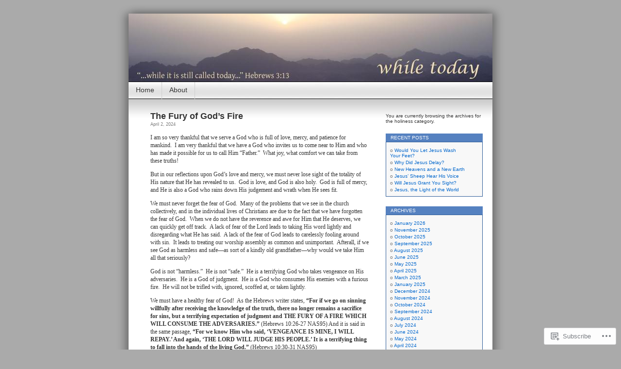

--- FILE ---
content_type: text/html; charset=UTF-8
request_url: https://whiletoday.com/category/holiness/
body_size: 23915
content:
<!DOCTYPE html>
<html lang="en">
<head>
<meta charset="UTF-8" />
<title>holiness | while today</title>
<link rel="profile" href="http://gmpg.org/xfn/11" />
<link rel="pingback" href="https://whiletoday.com/xmlrpc.php" />
<meta name='robots' content='max-image-preview:large' />

<!-- Async WordPress.com Remote Login -->
<script id="wpcom_remote_login_js">
var wpcom_remote_login_extra_auth = '';
function wpcom_remote_login_remove_dom_node_id( element_id ) {
	var dom_node = document.getElementById( element_id );
	if ( dom_node ) { dom_node.parentNode.removeChild( dom_node ); }
}
function wpcom_remote_login_remove_dom_node_classes( class_name ) {
	var dom_nodes = document.querySelectorAll( '.' + class_name );
	for ( var i = 0; i < dom_nodes.length; i++ ) {
		dom_nodes[ i ].parentNode.removeChild( dom_nodes[ i ] );
	}
}
function wpcom_remote_login_final_cleanup() {
	wpcom_remote_login_remove_dom_node_classes( "wpcom_remote_login_msg" );
	wpcom_remote_login_remove_dom_node_id( "wpcom_remote_login_key" );
	wpcom_remote_login_remove_dom_node_id( "wpcom_remote_login_validate" );
	wpcom_remote_login_remove_dom_node_id( "wpcom_remote_login_js" );
	wpcom_remote_login_remove_dom_node_id( "wpcom_request_access_iframe" );
	wpcom_remote_login_remove_dom_node_id( "wpcom_request_access_styles" );
}

// Watch for messages back from the remote login
window.addEventListener( "message", function( e ) {
	if ( e.origin === "https://r-login.wordpress.com" ) {
		var data = {};
		try {
			data = JSON.parse( e.data );
		} catch( e ) {
			wpcom_remote_login_final_cleanup();
			return;
		}

		if ( data.msg === 'LOGIN' ) {
			// Clean up the login check iframe
			wpcom_remote_login_remove_dom_node_id( "wpcom_remote_login_key" );

			var id_regex = new RegExp( /^[0-9]+$/ );
			var token_regex = new RegExp( /^.*|.*|.*$/ );
			if (
				token_regex.test( data.token )
				&& id_regex.test( data.wpcomid )
			) {
				// We have everything we need to ask for a login
				var script = document.createElement( "script" );
				script.setAttribute( "id", "wpcom_remote_login_validate" );
				script.src = '/remote-login.php?wpcom_remote_login=validate'
					+ '&wpcomid=' + data.wpcomid
					+ '&token=' + encodeURIComponent( data.token )
					+ '&host=' + window.location.protocol
					+ '//' + window.location.hostname
					+ '&postid=1646'
					+ '&is_singular=';
				document.body.appendChild( script );
			}

			return;
		}

		// Safari ITP, not logged in, so redirect
		if ( data.msg === 'LOGIN-REDIRECT' ) {
			window.location = 'https://wordpress.com/log-in?redirect_to=' + window.location.href;
			return;
		}

		// Safari ITP, storage access failed, remove the request
		if ( data.msg === 'LOGIN-REMOVE' ) {
			var css_zap = 'html { -webkit-transition: margin-top 1s; transition: margin-top 1s; } /* 9001 */ html { margin-top: 0 !important; } * html body { margin-top: 0 !important; } @media screen and ( max-width: 782px ) { html { margin-top: 0 !important; } * html body { margin-top: 0 !important; } }';
			var style_zap = document.createElement( 'style' );
			style_zap.type = 'text/css';
			style_zap.appendChild( document.createTextNode( css_zap ) );
			document.body.appendChild( style_zap );

			var e = document.getElementById( 'wpcom_request_access_iframe' );
			e.parentNode.removeChild( e );

			document.cookie = 'wordpress_com_login_access=denied; path=/; max-age=31536000';

			return;
		}

		// Safari ITP
		if ( data.msg === 'REQUEST_ACCESS' ) {
			console.log( 'request access: safari' );

			// Check ITP iframe enable/disable knob
			if ( wpcom_remote_login_extra_auth !== 'safari_itp_iframe' ) {
				return;
			}

			// If we are in a "private window" there is no ITP.
			var private_window = false;
			try {
				var opendb = window.openDatabase( null, null, null, null );
			} catch( e ) {
				private_window = true;
			}

			if ( private_window ) {
				console.log( 'private window' );
				return;
			}

			var iframe = document.createElement( 'iframe' );
			iframe.id = 'wpcom_request_access_iframe';
			iframe.setAttribute( 'scrolling', 'no' );
			iframe.setAttribute( 'sandbox', 'allow-storage-access-by-user-activation allow-scripts allow-same-origin allow-top-navigation-by-user-activation' );
			iframe.src = 'https://r-login.wordpress.com/remote-login.php?wpcom_remote_login=request_access&origin=' + encodeURIComponent( data.origin ) + '&wpcomid=' + encodeURIComponent( data.wpcomid );

			var css = 'html { -webkit-transition: margin-top 1s; transition: margin-top 1s; } /* 9001 */ html { margin-top: 46px !important; } * html body { margin-top: 46px !important; } @media screen and ( max-width: 660px ) { html { margin-top: 71px !important; } * html body { margin-top: 71px !important; } #wpcom_request_access_iframe { display: block; height: 71px !important; } } #wpcom_request_access_iframe { border: 0px; height: 46px; position: fixed; top: 0; left: 0; width: 100%; min-width: 100%; z-index: 99999; background: #23282d; } ';

			var style = document.createElement( 'style' );
			style.type = 'text/css';
			style.id = 'wpcom_request_access_styles';
			style.appendChild( document.createTextNode( css ) );
			document.body.appendChild( style );

			document.body.appendChild( iframe );
		}

		if ( data.msg === 'DONE' ) {
			wpcom_remote_login_final_cleanup();
		}
	}
}, false );

// Inject the remote login iframe after the page has had a chance to load
// more critical resources
window.addEventListener( "DOMContentLoaded", function( e ) {
	var iframe = document.createElement( "iframe" );
	iframe.style.display = "none";
	iframe.setAttribute( "scrolling", "no" );
	iframe.setAttribute( "id", "wpcom_remote_login_key" );
	iframe.src = "https://r-login.wordpress.com/remote-login.php"
		+ "?wpcom_remote_login=key"
		+ "&origin=aHR0cHM6Ly93aGlsZXRvZGF5LmNvbQ%3D%3D"
		+ "&wpcomid=6469318"
		+ "&time=" + Math.floor( Date.now() / 1000 );
	document.body.appendChild( iframe );
}, false );
</script>
<link rel='dns-prefetch' href='//s0.wp.com' />
<link rel="alternate" type="application/rss+xml" title="while today &raquo; Feed" href="https://whiletoday.com/feed/" />
<link rel="alternate" type="application/rss+xml" title="while today &raquo; Comments Feed" href="https://whiletoday.com/comments/feed/" />
<link rel="alternate" type="application/rss+xml" title="while today &raquo; holiness Category Feed" href="https://whiletoday.com/category/holiness/feed/" />
	<script type="text/javascript">
		/* <![CDATA[ */
		function addLoadEvent(func) {
			var oldonload = window.onload;
			if (typeof window.onload != 'function') {
				window.onload = func;
			} else {
				window.onload = function () {
					oldonload();
					func();
				}
			}
		}
		/* ]]> */
	</script>
	<link crossorigin='anonymous' rel='stylesheet' id='all-css-0-1' href='/wp-content/mu-plugins/infinity/themes/pub/contempt.css?m=1340012884i&cssminify=yes' type='text/css' media='all' />
<style id='wp-emoji-styles-inline-css'>

	img.wp-smiley, img.emoji {
		display: inline !important;
		border: none !important;
		box-shadow: none !important;
		height: 1em !important;
		width: 1em !important;
		margin: 0 0.07em !important;
		vertical-align: -0.1em !important;
		background: none !important;
		padding: 0 !important;
	}
/*# sourceURL=wp-emoji-styles-inline-css */
</style>
<link crossorigin='anonymous' rel='stylesheet' id='all-css-2-1' href='/wp-content/plugins/gutenberg-core/v22.2.0/build/styles/block-library/style.css?m=1764855221i&cssminify=yes' type='text/css' media='all' />
<style id='wp-block-library-inline-css'>
.has-text-align-justify {
	text-align:justify;
}
.has-text-align-justify{text-align:justify;}

/*# sourceURL=wp-block-library-inline-css */
</style><style id='wp-block-paragraph-inline-css'>
.is-small-text{font-size:.875em}.is-regular-text{font-size:1em}.is-large-text{font-size:2.25em}.is-larger-text{font-size:3em}.has-drop-cap:not(:focus):first-letter{float:left;font-size:8.4em;font-style:normal;font-weight:100;line-height:.68;margin:.05em .1em 0 0;text-transform:uppercase}body.rtl .has-drop-cap:not(:focus):first-letter{float:none;margin-left:.1em}p.has-drop-cap.has-background{overflow:hidden}:root :where(p.has-background){padding:1.25em 2.375em}:where(p.has-text-color:not(.has-link-color)) a{color:inherit}p.has-text-align-left[style*="writing-mode:vertical-lr"],p.has-text-align-right[style*="writing-mode:vertical-rl"]{rotate:180deg}
/*# sourceURL=/wp-content/plugins/gutenberg-core/v22.2.0/build/styles/block-library/paragraph/style.css */
</style>
<style id='global-styles-inline-css'>
:root{--wp--preset--aspect-ratio--square: 1;--wp--preset--aspect-ratio--4-3: 4/3;--wp--preset--aspect-ratio--3-4: 3/4;--wp--preset--aspect-ratio--3-2: 3/2;--wp--preset--aspect-ratio--2-3: 2/3;--wp--preset--aspect-ratio--16-9: 16/9;--wp--preset--aspect-ratio--9-16: 9/16;--wp--preset--color--black: #000000;--wp--preset--color--cyan-bluish-gray: #abb8c3;--wp--preset--color--white: #ffffff;--wp--preset--color--pale-pink: #f78da7;--wp--preset--color--vivid-red: #cf2e2e;--wp--preset--color--luminous-vivid-orange: #ff6900;--wp--preset--color--luminous-vivid-amber: #fcb900;--wp--preset--color--light-green-cyan: #7bdcb5;--wp--preset--color--vivid-green-cyan: #00d084;--wp--preset--color--pale-cyan-blue: #8ed1fc;--wp--preset--color--vivid-cyan-blue: #0693e3;--wp--preset--color--vivid-purple: #9b51e0;--wp--preset--gradient--vivid-cyan-blue-to-vivid-purple: linear-gradient(135deg,rgb(6,147,227) 0%,rgb(155,81,224) 100%);--wp--preset--gradient--light-green-cyan-to-vivid-green-cyan: linear-gradient(135deg,rgb(122,220,180) 0%,rgb(0,208,130) 100%);--wp--preset--gradient--luminous-vivid-amber-to-luminous-vivid-orange: linear-gradient(135deg,rgb(252,185,0) 0%,rgb(255,105,0) 100%);--wp--preset--gradient--luminous-vivid-orange-to-vivid-red: linear-gradient(135deg,rgb(255,105,0) 0%,rgb(207,46,46) 100%);--wp--preset--gradient--very-light-gray-to-cyan-bluish-gray: linear-gradient(135deg,rgb(238,238,238) 0%,rgb(169,184,195) 100%);--wp--preset--gradient--cool-to-warm-spectrum: linear-gradient(135deg,rgb(74,234,220) 0%,rgb(151,120,209) 20%,rgb(207,42,186) 40%,rgb(238,44,130) 60%,rgb(251,105,98) 80%,rgb(254,248,76) 100%);--wp--preset--gradient--blush-light-purple: linear-gradient(135deg,rgb(255,206,236) 0%,rgb(152,150,240) 100%);--wp--preset--gradient--blush-bordeaux: linear-gradient(135deg,rgb(254,205,165) 0%,rgb(254,45,45) 50%,rgb(107,0,62) 100%);--wp--preset--gradient--luminous-dusk: linear-gradient(135deg,rgb(255,203,112) 0%,rgb(199,81,192) 50%,rgb(65,88,208) 100%);--wp--preset--gradient--pale-ocean: linear-gradient(135deg,rgb(255,245,203) 0%,rgb(182,227,212) 50%,rgb(51,167,181) 100%);--wp--preset--gradient--electric-grass: linear-gradient(135deg,rgb(202,248,128) 0%,rgb(113,206,126) 100%);--wp--preset--gradient--midnight: linear-gradient(135deg,rgb(2,3,129) 0%,rgb(40,116,252) 100%);--wp--preset--font-size--small: 13px;--wp--preset--font-size--medium: 20px;--wp--preset--font-size--large: 36px;--wp--preset--font-size--x-large: 42px;--wp--preset--font-family--albert-sans: 'Albert Sans', sans-serif;--wp--preset--font-family--alegreya: Alegreya, serif;--wp--preset--font-family--arvo: Arvo, serif;--wp--preset--font-family--bodoni-moda: 'Bodoni Moda', serif;--wp--preset--font-family--bricolage-grotesque: 'Bricolage Grotesque', sans-serif;--wp--preset--font-family--cabin: Cabin, sans-serif;--wp--preset--font-family--chivo: Chivo, sans-serif;--wp--preset--font-family--commissioner: Commissioner, sans-serif;--wp--preset--font-family--cormorant: Cormorant, serif;--wp--preset--font-family--courier-prime: 'Courier Prime', monospace;--wp--preset--font-family--crimson-pro: 'Crimson Pro', serif;--wp--preset--font-family--dm-mono: 'DM Mono', monospace;--wp--preset--font-family--dm-sans: 'DM Sans', sans-serif;--wp--preset--font-family--dm-serif-display: 'DM Serif Display', serif;--wp--preset--font-family--domine: Domine, serif;--wp--preset--font-family--eb-garamond: 'EB Garamond', serif;--wp--preset--font-family--epilogue: Epilogue, sans-serif;--wp--preset--font-family--fahkwang: Fahkwang, sans-serif;--wp--preset--font-family--figtree: Figtree, sans-serif;--wp--preset--font-family--fira-sans: 'Fira Sans', sans-serif;--wp--preset--font-family--fjalla-one: 'Fjalla One', sans-serif;--wp--preset--font-family--fraunces: Fraunces, serif;--wp--preset--font-family--gabarito: Gabarito, system-ui;--wp--preset--font-family--ibm-plex-mono: 'IBM Plex Mono', monospace;--wp--preset--font-family--ibm-plex-sans: 'IBM Plex Sans', sans-serif;--wp--preset--font-family--ibarra-real-nova: 'Ibarra Real Nova', serif;--wp--preset--font-family--instrument-serif: 'Instrument Serif', serif;--wp--preset--font-family--inter: Inter, sans-serif;--wp--preset--font-family--josefin-sans: 'Josefin Sans', sans-serif;--wp--preset--font-family--jost: Jost, sans-serif;--wp--preset--font-family--libre-baskerville: 'Libre Baskerville', serif;--wp--preset--font-family--libre-franklin: 'Libre Franklin', sans-serif;--wp--preset--font-family--literata: Literata, serif;--wp--preset--font-family--lora: Lora, serif;--wp--preset--font-family--merriweather: Merriweather, serif;--wp--preset--font-family--montserrat: Montserrat, sans-serif;--wp--preset--font-family--newsreader: Newsreader, serif;--wp--preset--font-family--noto-sans-mono: 'Noto Sans Mono', sans-serif;--wp--preset--font-family--nunito: Nunito, sans-serif;--wp--preset--font-family--open-sans: 'Open Sans', sans-serif;--wp--preset--font-family--overpass: Overpass, sans-serif;--wp--preset--font-family--pt-serif: 'PT Serif', serif;--wp--preset--font-family--petrona: Petrona, serif;--wp--preset--font-family--piazzolla: Piazzolla, serif;--wp--preset--font-family--playfair-display: 'Playfair Display', serif;--wp--preset--font-family--plus-jakarta-sans: 'Plus Jakarta Sans', sans-serif;--wp--preset--font-family--poppins: Poppins, sans-serif;--wp--preset--font-family--raleway: Raleway, sans-serif;--wp--preset--font-family--roboto: Roboto, sans-serif;--wp--preset--font-family--roboto-slab: 'Roboto Slab', serif;--wp--preset--font-family--rubik: Rubik, sans-serif;--wp--preset--font-family--rufina: Rufina, serif;--wp--preset--font-family--sora: Sora, sans-serif;--wp--preset--font-family--source-sans-3: 'Source Sans 3', sans-serif;--wp--preset--font-family--source-serif-4: 'Source Serif 4', serif;--wp--preset--font-family--space-mono: 'Space Mono', monospace;--wp--preset--font-family--syne: Syne, sans-serif;--wp--preset--font-family--texturina: Texturina, serif;--wp--preset--font-family--urbanist: Urbanist, sans-serif;--wp--preset--font-family--work-sans: 'Work Sans', sans-serif;--wp--preset--spacing--20: 0.44rem;--wp--preset--spacing--30: 0.67rem;--wp--preset--spacing--40: 1rem;--wp--preset--spacing--50: 1.5rem;--wp--preset--spacing--60: 2.25rem;--wp--preset--spacing--70: 3.38rem;--wp--preset--spacing--80: 5.06rem;--wp--preset--shadow--natural: 6px 6px 9px rgba(0, 0, 0, 0.2);--wp--preset--shadow--deep: 12px 12px 50px rgba(0, 0, 0, 0.4);--wp--preset--shadow--sharp: 6px 6px 0px rgba(0, 0, 0, 0.2);--wp--preset--shadow--outlined: 6px 6px 0px -3px rgb(255, 255, 255), 6px 6px rgb(0, 0, 0);--wp--preset--shadow--crisp: 6px 6px 0px rgb(0, 0, 0);}:where(.is-layout-flex){gap: 0.5em;}:where(.is-layout-grid){gap: 0.5em;}body .is-layout-flex{display: flex;}.is-layout-flex{flex-wrap: wrap;align-items: center;}.is-layout-flex > :is(*, div){margin: 0;}body .is-layout-grid{display: grid;}.is-layout-grid > :is(*, div){margin: 0;}:where(.wp-block-columns.is-layout-flex){gap: 2em;}:where(.wp-block-columns.is-layout-grid){gap: 2em;}:where(.wp-block-post-template.is-layout-flex){gap: 1.25em;}:where(.wp-block-post-template.is-layout-grid){gap: 1.25em;}.has-black-color{color: var(--wp--preset--color--black) !important;}.has-cyan-bluish-gray-color{color: var(--wp--preset--color--cyan-bluish-gray) !important;}.has-white-color{color: var(--wp--preset--color--white) !important;}.has-pale-pink-color{color: var(--wp--preset--color--pale-pink) !important;}.has-vivid-red-color{color: var(--wp--preset--color--vivid-red) !important;}.has-luminous-vivid-orange-color{color: var(--wp--preset--color--luminous-vivid-orange) !important;}.has-luminous-vivid-amber-color{color: var(--wp--preset--color--luminous-vivid-amber) !important;}.has-light-green-cyan-color{color: var(--wp--preset--color--light-green-cyan) !important;}.has-vivid-green-cyan-color{color: var(--wp--preset--color--vivid-green-cyan) !important;}.has-pale-cyan-blue-color{color: var(--wp--preset--color--pale-cyan-blue) !important;}.has-vivid-cyan-blue-color{color: var(--wp--preset--color--vivid-cyan-blue) !important;}.has-vivid-purple-color{color: var(--wp--preset--color--vivid-purple) !important;}.has-black-background-color{background-color: var(--wp--preset--color--black) !important;}.has-cyan-bluish-gray-background-color{background-color: var(--wp--preset--color--cyan-bluish-gray) !important;}.has-white-background-color{background-color: var(--wp--preset--color--white) !important;}.has-pale-pink-background-color{background-color: var(--wp--preset--color--pale-pink) !important;}.has-vivid-red-background-color{background-color: var(--wp--preset--color--vivid-red) !important;}.has-luminous-vivid-orange-background-color{background-color: var(--wp--preset--color--luminous-vivid-orange) !important;}.has-luminous-vivid-amber-background-color{background-color: var(--wp--preset--color--luminous-vivid-amber) !important;}.has-light-green-cyan-background-color{background-color: var(--wp--preset--color--light-green-cyan) !important;}.has-vivid-green-cyan-background-color{background-color: var(--wp--preset--color--vivid-green-cyan) !important;}.has-pale-cyan-blue-background-color{background-color: var(--wp--preset--color--pale-cyan-blue) !important;}.has-vivid-cyan-blue-background-color{background-color: var(--wp--preset--color--vivid-cyan-blue) !important;}.has-vivid-purple-background-color{background-color: var(--wp--preset--color--vivid-purple) !important;}.has-black-border-color{border-color: var(--wp--preset--color--black) !important;}.has-cyan-bluish-gray-border-color{border-color: var(--wp--preset--color--cyan-bluish-gray) !important;}.has-white-border-color{border-color: var(--wp--preset--color--white) !important;}.has-pale-pink-border-color{border-color: var(--wp--preset--color--pale-pink) !important;}.has-vivid-red-border-color{border-color: var(--wp--preset--color--vivid-red) !important;}.has-luminous-vivid-orange-border-color{border-color: var(--wp--preset--color--luminous-vivid-orange) !important;}.has-luminous-vivid-amber-border-color{border-color: var(--wp--preset--color--luminous-vivid-amber) !important;}.has-light-green-cyan-border-color{border-color: var(--wp--preset--color--light-green-cyan) !important;}.has-vivid-green-cyan-border-color{border-color: var(--wp--preset--color--vivid-green-cyan) !important;}.has-pale-cyan-blue-border-color{border-color: var(--wp--preset--color--pale-cyan-blue) !important;}.has-vivid-cyan-blue-border-color{border-color: var(--wp--preset--color--vivid-cyan-blue) !important;}.has-vivid-purple-border-color{border-color: var(--wp--preset--color--vivid-purple) !important;}.has-vivid-cyan-blue-to-vivid-purple-gradient-background{background: var(--wp--preset--gradient--vivid-cyan-blue-to-vivid-purple) !important;}.has-light-green-cyan-to-vivid-green-cyan-gradient-background{background: var(--wp--preset--gradient--light-green-cyan-to-vivid-green-cyan) !important;}.has-luminous-vivid-amber-to-luminous-vivid-orange-gradient-background{background: var(--wp--preset--gradient--luminous-vivid-amber-to-luminous-vivid-orange) !important;}.has-luminous-vivid-orange-to-vivid-red-gradient-background{background: var(--wp--preset--gradient--luminous-vivid-orange-to-vivid-red) !important;}.has-very-light-gray-to-cyan-bluish-gray-gradient-background{background: var(--wp--preset--gradient--very-light-gray-to-cyan-bluish-gray) !important;}.has-cool-to-warm-spectrum-gradient-background{background: var(--wp--preset--gradient--cool-to-warm-spectrum) !important;}.has-blush-light-purple-gradient-background{background: var(--wp--preset--gradient--blush-light-purple) !important;}.has-blush-bordeaux-gradient-background{background: var(--wp--preset--gradient--blush-bordeaux) !important;}.has-luminous-dusk-gradient-background{background: var(--wp--preset--gradient--luminous-dusk) !important;}.has-pale-ocean-gradient-background{background: var(--wp--preset--gradient--pale-ocean) !important;}.has-electric-grass-gradient-background{background: var(--wp--preset--gradient--electric-grass) !important;}.has-midnight-gradient-background{background: var(--wp--preset--gradient--midnight) !important;}.has-small-font-size{font-size: var(--wp--preset--font-size--small) !important;}.has-medium-font-size{font-size: var(--wp--preset--font-size--medium) !important;}.has-large-font-size{font-size: var(--wp--preset--font-size--large) !important;}.has-x-large-font-size{font-size: var(--wp--preset--font-size--x-large) !important;}.has-albert-sans-font-family{font-family: var(--wp--preset--font-family--albert-sans) !important;}.has-alegreya-font-family{font-family: var(--wp--preset--font-family--alegreya) !important;}.has-arvo-font-family{font-family: var(--wp--preset--font-family--arvo) !important;}.has-bodoni-moda-font-family{font-family: var(--wp--preset--font-family--bodoni-moda) !important;}.has-bricolage-grotesque-font-family{font-family: var(--wp--preset--font-family--bricolage-grotesque) !important;}.has-cabin-font-family{font-family: var(--wp--preset--font-family--cabin) !important;}.has-chivo-font-family{font-family: var(--wp--preset--font-family--chivo) !important;}.has-commissioner-font-family{font-family: var(--wp--preset--font-family--commissioner) !important;}.has-cormorant-font-family{font-family: var(--wp--preset--font-family--cormorant) !important;}.has-courier-prime-font-family{font-family: var(--wp--preset--font-family--courier-prime) !important;}.has-crimson-pro-font-family{font-family: var(--wp--preset--font-family--crimson-pro) !important;}.has-dm-mono-font-family{font-family: var(--wp--preset--font-family--dm-mono) !important;}.has-dm-sans-font-family{font-family: var(--wp--preset--font-family--dm-sans) !important;}.has-dm-serif-display-font-family{font-family: var(--wp--preset--font-family--dm-serif-display) !important;}.has-domine-font-family{font-family: var(--wp--preset--font-family--domine) !important;}.has-eb-garamond-font-family{font-family: var(--wp--preset--font-family--eb-garamond) !important;}.has-epilogue-font-family{font-family: var(--wp--preset--font-family--epilogue) !important;}.has-fahkwang-font-family{font-family: var(--wp--preset--font-family--fahkwang) !important;}.has-figtree-font-family{font-family: var(--wp--preset--font-family--figtree) !important;}.has-fira-sans-font-family{font-family: var(--wp--preset--font-family--fira-sans) !important;}.has-fjalla-one-font-family{font-family: var(--wp--preset--font-family--fjalla-one) !important;}.has-fraunces-font-family{font-family: var(--wp--preset--font-family--fraunces) !important;}.has-gabarito-font-family{font-family: var(--wp--preset--font-family--gabarito) !important;}.has-ibm-plex-mono-font-family{font-family: var(--wp--preset--font-family--ibm-plex-mono) !important;}.has-ibm-plex-sans-font-family{font-family: var(--wp--preset--font-family--ibm-plex-sans) !important;}.has-ibarra-real-nova-font-family{font-family: var(--wp--preset--font-family--ibarra-real-nova) !important;}.has-instrument-serif-font-family{font-family: var(--wp--preset--font-family--instrument-serif) !important;}.has-inter-font-family{font-family: var(--wp--preset--font-family--inter) !important;}.has-josefin-sans-font-family{font-family: var(--wp--preset--font-family--josefin-sans) !important;}.has-jost-font-family{font-family: var(--wp--preset--font-family--jost) !important;}.has-libre-baskerville-font-family{font-family: var(--wp--preset--font-family--libre-baskerville) !important;}.has-libre-franklin-font-family{font-family: var(--wp--preset--font-family--libre-franklin) !important;}.has-literata-font-family{font-family: var(--wp--preset--font-family--literata) !important;}.has-lora-font-family{font-family: var(--wp--preset--font-family--lora) !important;}.has-merriweather-font-family{font-family: var(--wp--preset--font-family--merriweather) !important;}.has-montserrat-font-family{font-family: var(--wp--preset--font-family--montserrat) !important;}.has-newsreader-font-family{font-family: var(--wp--preset--font-family--newsreader) !important;}.has-noto-sans-mono-font-family{font-family: var(--wp--preset--font-family--noto-sans-mono) !important;}.has-nunito-font-family{font-family: var(--wp--preset--font-family--nunito) !important;}.has-open-sans-font-family{font-family: var(--wp--preset--font-family--open-sans) !important;}.has-overpass-font-family{font-family: var(--wp--preset--font-family--overpass) !important;}.has-pt-serif-font-family{font-family: var(--wp--preset--font-family--pt-serif) !important;}.has-petrona-font-family{font-family: var(--wp--preset--font-family--petrona) !important;}.has-piazzolla-font-family{font-family: var(--wp--preset--font-family--piazzolla) !important;}.has-playfair-display-font-family{font-family: var(--wp--preset--font-family--playfair-display) !important;}.has-plus-jakarta-sans-font-family{font-family: var(--wp--preset--font-family--plus-jakarta-sans) !important;}.has-poppins-font-family{font-family: var(--wp--preset--font-family--poppins) !important;}.has-raleway-font-family{font-family: var(--wp--preset--font-family--raleway) !important;}.has-roboto-font-family{font-family: var(--wp--preset--font-family--roboto) !important;}.has-roboto-slab-font-family{font-family: var(--wp--preset--font-family--roboto-slab) !important;}.has-rubik-font-family{font-family: var(--wp--preset--font-family--rubik) !important;}.has-rufina-font-family{font-family: var(--wp--preset--font-family--rufina) !important;}.has-sora-font-family{font-family: var(--wp--preset--font-family--sora) !important;}.has-source-sans-3-font-family{font-family: var(--wp--preset--font-family--source-sans-3) !important;}.has-source-serif-4-font-family{font-family: var(--wp--preset--font-family--source-serif-4) !important;}.has-space-mono-font-family{font-family: var(--wp--preset--font-family--space-mono) !important;}.has-syne-font-family{font-family: var(--wp--preset--font-family--syne) !important;}.has-texturina-font-family{font-family: var(--wp--preset--font-family--texturina) !important;}.has-urbanist-font-family{font-family: var(--wp--preset--font-family--urbanist) !important;}.has-work-sans-font-family{font-family: var(--wp--preset--font-family--work-sans) !important;}
/*# sourceURL=global-styles-inline-css */
</style>

<style id='classic-theme-styles-inline-css'>
/*! This file is auto-generated */
.wp-block-button__link{color:#fff;background-color:#32373c;border-radius:9999px;box-shadow:none;text-decoration:none;padding:calc(.667em + 2px) calc(1.333em + 2px);font-size:1.125em}.wp-block-file__button{background:#32373c;color:#fff;text-decoration:none}
/*# sourceURL=/wp-includes/css/classic-themes.min.css */
</style>
<link crossorigin='anonymous' rel='stylesheet' id='all-css-4-1' href='/_static/??-eJyFj10KwkAMhC9kGvpD1QfxLN021tVNd9lsLd7eVEErQn0JyTDfkMEpQOuHREPC4MbeDoKtN863V8Eiy3dZDmI5OIJIt6zCzkp6O0DS3VHWimxwEcQjfLIiqc6hSbODqbMNOWK1rWFTUAaMCZFEQCfbkSGdFZQf7iVjGA0+JQ4J/z4WSSv0uvaorsW5BvXkQYs3yfrh64CTa2yc0SMf8m2V1/uyLOrLA/Apgi8=&cssminify=yes' type='text/css' media='all' />
<link crossorigin='anonymous' rel='stylesheet' id='print-css-5-1' href='/wp-content/mu-plugins/global-print/global-print.css?m=1465851035i&cssminify=yes' type='text/css' media='print' />
<style id='jetpack-global-styles-frontend-style-inline-css'>
:root { --font-headings: unset; --font-base: unset; --font-headings-default: -apple-system,BlinkMacSystemFont,"Segoe UI",Roboto,Oxygen-Sans,Ubuntu,Cantarell,"Helvetica Neue",sans-serif; --font-base-default: -apple-system,BlinkMacSystemFont,"Segoe UI",Roboto,Oxygen-Sans,Ubuntu,Cantarell,"Helvetica Neue",sans-serif;}
/*# sourceURL=jetpack-global-styles-frontend-style-inline-css */
</style>
<link crossorigin='anonymous' rel='stylesheet' id='all-css-8-1' href='/wp-content/themes/h4/global.css?m=1420737423i&cssminify=yes' type='text/css' media='all' />
<script type="text/javascript" id="wpcom-actionbar-placeholder-js-extra">
/* <![CDATA[ */
var actionbardata = {"siteID":"6469318","postID":"0","siteURL":"https://whiletoday.com","xhrURL":"https://whiletoday.com/wp-admin/admin-ajax.php","nonce":"0b2adfe689","isLoggedIn":"","statusMessage":"","subsEmailDefault":"instantly","proxyScriptUrl":"https://s0.wp.com/wp-content/js/wpcom-proxy-request.js?m=1513050504i&amp;ver=20211021","i18n":{"followedText":"New posts from this site will now appear in your \u003Ca href=\"https://wordpress.com/reader\"\u003EReader\u003C/a\u003E","foldBar":"Collapse this bar","unfoldBar":"Expand this bar","shortLinkCopied":"Shortlink copied to clipboard."}};
//# sourceURL=wpcom-actionbar-placeholder-js-extra
/* ]]> */
</script>
<script type="text/javascript" id="jetpack-mu-wpcom-settings-js-before">
/* <![CDATA[ */
var JETPACK_MU_WPCOM_SETTINGS = {"assetsUrl":"https://s0.wp.com/wp-content/mu-plugins/jetpack-mu-wpcom-plugin/sun/jetpack_vendor/automattic/jetpack-mu-wpcom/src/build/"};
//# sourceURL=jetpack-mu-wpcom-settings-js-before
/* ]]> */
</script>
<script crossorigin='anonymous' type='text/javascript'  src='/wp-content/js/rlt-proxy.js?m=1720530689i'></script>
<script type="text/javascript" id="rlt-proxy-js-after">
/* <![CDATA[ */
	rltInitialize( {"token":null,"iframeOrigins":["https:\/\/widgets.wp.com"]} );
//# sourceURL=rlt-proxy-js-after
/* ]]> */
</script>
<link rel="EditURI" type="application/rsd+xml" title="RSD" href="https://whiletoday.wordpress.com/xmlrpc.php?rsd" />
<meta name="generator" content="WordPress.com" />

<!-- Jetpack Open Graph Tags -->
<meta property="og:type" content="website" />
<meta property="og:title" content="holiness &#8211; while today" />
<meta property="og:url" content="https://whiletoday.com/category/holiness/" />
<meta property="og:site_name" content="while today" />
<meta property="og:image" content="https://s0.wp.com/i/blank.jpg?m=1383295312i" />
<meta property="og:image:width" content="200" />
<meta property="og:image:height" content="200" />
<meta property="og:image:alt" content="" />
<meta property="og:locale" content="en_US" />

<!-- End Jetpack Open Graph Tags -->
<link rel="shortcut icon" type="image/x-icon" href="https://s0.wp.com/i/favicon.ico?m=1713425267i" sizes="16x16 24x24 32x32 48x48" />
<link rel="icon" type="image/x-icon" href="https://s0.wp.com/i/favicon.ico?m=1713425267i" sizes="16x16 24x24 32x32 48x48" />
<link rel="apple-touch-icon" href="https://s0.wp.com/i/webclip.png?m=1713868326i" />
<link rel='openid.server' href='https://whiletoday.com/?openidserver=1' />
<link rel='openid.delegate' href='https://whiletoday.com/' />
<link rel="search" type="application/opensearchdescription+xml" href="https://whiletoday.com/osd.xml" title="while today" />
<link rel="search" type="application/opensearchdescription+xml" href="https://s1.wp.com/opensearch.xml" title="WordPress.com" />
<meta name="description" content="Posts about holiness written by Scott Colvin and Russell Holden" />
<style type="text/css">
#headerimg{
	background: url(https://whiletoday.com/wp-content/uploads/2009/02/cropped-whiletoday24.jpg) no-repeat;
}
#header h1, #header .description {
	display: none;
}
</style>
			<link rel="stylesheet" id="custom-css-css" type="text/css" href="https://s0.wp.com/?custom-css=1&#038;csblog=r8XQ&#038;cscache=6&#038;csrev=2" />
			</head>
<body class="archive category category-holiness category-112332 wp-theme-pubcontempt customizer-styles-applied jetpack-reblog-enabled">

<div id="page">

<div id="header">
	<div id="headerimg" onclick="location.href='https://whiletoday.com';" style="cursor: pointer;">
		<h1><a href="https://whiletoday.com/">while today</a></h1>
		<div class="description">“&#8230;while it is still called today&#8230;” Hebrews 3:13, CSB</div>
	</div>
</div>

<ul id="pagebar" class="menu pagebar"><li ><a href="https://whiletoday.com/">Home</a></li><li class="page_item page-item-2"><a href="https://whiletoday.com/about/">About</a></li>
</ul>

<div id="grad" style="height: 65px; width: 100%; background: url(https://s0.wp.com/wp-content/themes/pub/contempt/images/blue_flower/topgrad.jpg);">&nbsp;</div>

	<div id="content">

	
		
			<div class="post-1646 post type-post status-publish format-standard hentry category-fear-of-god category-hebrews-1026-27 category-hebrews-1030-31 category-holiness category-salvation category-wrath-of-god tag-fear-of-god tag-hebrews tag-judgement tag-salvation tag-sinning-willfully" id="post-1646">
				<h2><a href="https://whiletoday.com/2024/04/02/the-fury-of-gods-fire/" rel="bookmark">The Fury of God&#8217;s&nbsp;Fire</a></h2>
				<small>April 2, 2024</small><br />


				<div class="entry">
					
<p>I am so very thankful that we serve a God who is full of love, mercy, and patience for mankind.&nbsp; I am very thankful that we have a God who invites us to come near to Him and who has made it possible for us to call Him “Father.”&nbsp; What joy, what comfort we can take from these truths!&nbsp;</p>



<p>But in our reflections upon God’s love and mercy, we must never lose sight of the totality of His nature that He has revealed to us.&nbsp; God is love, and God is also holy.&nbsp; God is full of mercy, and He is also a God who rains down His judgement and wrath when He sees fit.</p>



<p>We must never forget the fear of God.&nbsp; Many of the problems that we see in the church collectively, and in the individual lives of Christians are due to the fact that we have forgotten the fear of God.&nbsp; When we do not have the reverence and awe for Him that He deserves, we can quickly get off track.&nbsp; A lack of fear of the Lord leads to taking His word lightly and disregarding what He has said.&nbsp; A lack of the fear of God leads to carelessly fooling around with sin.&nbsp; It leads to treating our worship assembly as common and unimportant.&nbsp; Afterall, if we see God as harmless and safe—as sort of a kindly old grandfather—why would we take Him all that seriously?</p>



<p>God is not “harmless.”&nbsp; He is not “safe.”&nbsp; He is a terrifying God who takes vengeance on His adversaries.&nbsp; He is a God of judgment.&nbsp; He is a God who consumes His enemies with a furious fire.&nbsp; He will not be trifled with, ignored, scoffed at, or taken lightly.</p>



<p>We must have a healthy fear of God!&nbsp; As the Hebrews writer states, <strong>“For if we go on sinning willfully after receiving the knowledge of the truth, there no longer remains a sacrifice for sins, but a terrifying expectation of judgment and THE FURY OF A FIRE WHICH WILL CONSUME THE ADVERSARIES.&#8221;</strong> (Hebrews 10:26-27 NAS95) And it is said in the same passage, <strong>“For we know Him who said, ‘VENGEANCE IS MINE, I WILL REPAY.’ And again, ‘THE LORD WILL JUDGE HIS PEOPLE.’ It is a terrifying thing to fall into the hands of the living God.&#8221; </strong>(Hebrews 10:30-31 NAS95)</p>



<p>Let us maintain a healthy fear of God.&nbsp; And let us forever be thankful for Jesus Christ who saves us from the wrath to come.&nbsp;</p>



<p>—Scott Colvin</p>
									</div>

				<p class="postmetadata">
				<img src="https://s0.wp.com/wp-content/themes/pub/contempt/images/blog/speech_bubble.gif?m=1158640643i" alt="" /> <a href="https://whiletoday.com/2024/04/02/the-fury-of-gods-fire/#respond">Leave a Comment &#187;</a>				| <img src="https://s0.wp.com/wp-content/themes/pub/contempt/images/blog/documents.gif?m=1158640643i" alt="" /> <a href="https://whiletoday.com/category/fear-of-god/" rel="category tag">fear of God</a>, <a href="https://whiletoday.com/category/hebrews-1026-27/" rel="category tag">Hebrews 10:26-27</a>, <a href="https://whiletoday.com/category/hebrews-1030-31/" rel="category tag">Hebrews 10:30-31</a>, <a href="https://whiletoday.com/category/holiness/" rel="category tag">holiness</a>, <a href="https://whiletoday.com/category/salvation/" rel="category tag">salvation</a>, <a href="https://whiletoday.com/category/wrath-of-god/" rel="category tag">wrath of God</a>				 | Tagged: <a href="https://whiletoday.com/tag/fear-of-god/" rel="tag">fear of God</a>, <a href="https://whiletoday.com/tag/hebrews/" rel="tag">Hebrews</a>, <a href="https://whiletoday.com/tag/judgement/" rel="tag">Judgement</a>, <a href="https://whiletoday.com/tag/salvation/" rel="tag">salvation</a>, <a href="https://whiletoday.com/tag/sinning-willfully/" rel="tag">sinning willfully</a>				 | <img src="https://s0.wp.com/wp-content/themes/pub/contempt/images/blog/permalink.gif?m=1158640643i" alt="" /> <a href="https://whiletoday.com/2024/04/02/the-fury-of-gods-fire/" rel="bookmark" title="Permanent Link to The Fury of God&#8217;s&nbsp;Fire">Permalink</a>
<br /><img src="https://s0.wp.com/wp-content/themes/pub/contempt/images/blog/figure_ver1.gif?m=1158640643i" alt="" /> Posted by Scott Colvin				</p>
			</div>
			<hr />
		
			<div class="post-1628 post type-post status-publish format-standard hentry category-1-peter-116 category-1-peter-12 category-2-thessalonians-213-14 category-hebrews-1214 category-holiness category-holy-spirit category-romans-813 category-sanctification tag-holiness tag-holy-living tag-holy-spirit tag-purpose-of-the-holy-spirit tag-sanctification-by-the-spirit" id="post-1628">
				<h2><a href="https://whiletoday.com/2024/02/27/the-work-of-the-spirit-sanctification/" rel="bookmark">The Work of the Spirit:&nbsp;Sanctification</a></h2>
				<small>February 27, 2024</small><br />


				<div class="entry">
					
<p>Why does the Holy Spirit dwell within each one of us who are in Christ?&nbsp; When you were baptized into Jesus, you received the gift of the Spirit within your heart.&nbsp; Why is He dwelling there?&nbsp; What is His function?&nbsp; Generally speaking, there has been a lack of teaching in the church on the role of the Spirit in our lives.&nbsp; Because of this, some of our brethren would say, “I don’t know why the Spirit lives within me.”&nbsp; This is an acceptable answer.&nbsp; There are many things I myself do not know and we’re all trying to learn.&nbsp; But sadly, some brethren have become convinced that the answer to this question is, “The Holy Spirit does <em>nothing at all</em> today.”&nbsp; They would argue that the Spirit gave us the word of God (which is certainly true), but if pressed, they would suggest that the Spirit does nothing in the lives of Christians today.</p>



<p>But the Spirit of God is still at work!&nbsp; The scriptures are filled with this vital truth, and to not understand this is very detrimental to our spiritual health and growth.&nbsp;</p>



<p>One of the major functions of the Spirit today is to help us with sanctification.&nbsp; Sanctification is the idea of holiness, of being set apart for God.&nbsp; It is about living a life of purity and of dedication to the ways of God and abstaining from sin.&nbsp; It is very important to God that we live a sanctified life.&nbsp; God has said, <strong>“You shall be holy for I am holy.” </strong>(1&nbsp;Peter 1:16b NASB95) God has said, <strong>“Pursue peace with all men, and the sanctification without which no one will see the Lord.” </strong>(Hebrews 12:14 NASB95) Without sanctification we will not see God! But are we alone in our pursuit of holiness?&nbsp; Is it by our own strength and ability that we will overcome sin?&nbsp; Has God left us alone in our struggles?</p>



<p>Thanks be to God that He has given us His Spirit to help us live sanctified lives.&nbsp; Sanctification is the work of the Spirit!&nbsp; As Peter wrote, we have been chosen <strong>“… by the sanctifying work of the Spirit, to obey Jesus Christ…” </strong>(1&nbsp;Peter 1:2 NASB95) Or as Paul wrote to the saints in Thessalonica, <strong>“… God has chosen you from the beginning for salvation through sanctification by the Spirit and faith in the truth.” </strong>(2&nbsp;Thessalonians 2:13b NASB95)Sanctification is an ongoing process in our lives, a process that God is empowering in us through His Spirit.&nbsp; Listen to these words of Paul which carry great encouragement and hope for us in our struggle to live holy lives: <strong>“For if you are living according to the flesh, you must die; but if by the Spirit you are putting to death the deeds of the body, you will live.” </strong>(Romans 8:13 NASB95) Putting sin to death is something we must choose to do continually, but notice carefully that it is <em>by the Spirit</em> that we can put to death the deeds of the body.&nbsp; It is not by our own power, but by the Spirit’s power.&nbsp; This should give us great encouragement in our struggle against sin!&nbsp; God dwells within us to help us!&nbsp; We are not alone!&nbsp; May God help us realize the Spirit is at work within us, and may we learn to draw from the Spirit’s power in our pursuit of sanctification.</p>



<p>—Scott Colvin</p>
									</div>

				<p class="postmetadata">
				<img src="https://s0.wp.com/wp-content/themes/pub/contempt/images/blog/speech_bubble.gif?m=1158640643i" alt="" /> <a href="https://whiletoday.com/2024/02/27/the-work-of-the-spirit-sanctification/#respond">Leave a Comment &#187;</a>				| <img src="https://s0.wp.com/wp-content/themes/pub/contempt/images/blog/documents.gif?m=1158640643i" alt="" /> <a href="https://whiletoday.com/category/1-peter-116/" rel="category tag">1 Peter 1:16</a>, <a href="https://whiletoday.com/category/1-peter-12/" rel="category tag">1 Peter 1:2</a>, <a href="https://whiletoday.com/category/2-thessalonians-213-14/" rel="category tag">2 Thessalonians 2:13-14</a>, <a href="https://whiletoday.com/category/hebrews-1214/" rel="category tag">Hebrews 12:14</a>, <a href="https://whiletoday.com/category/holiness/" rel="category tag">holiness</a>, <a href="https://whiletoday.com/category/holy-spirit/" rel="category tag">Holy Spirit</a>, <a href="https://whiletoday.com/category/romans-813/" rel="category tag">Romans 8:13</a>, <a href="https://whiletoday.com/category/sanctification/" rel="category tag">sanctification</a>				 | Tagged: <a href="https://whiletoday.com/tag/holiness/" rel="tag">holiness</a>, <a href="https://whiletoday.com/tag/holy-living/" rel="tag">Holy Living</a>, <a href="https://whiletoday.com/tag/holy-spirit/" rel="tag">Holy Spirit</a>, <a href="https://whiletoday.com/tag/purpose-of-the-holy-spirit/" rel="tag">Purpose of the Holy Spirit</a>, <a href="https://whiletoday.com/tag/sanctification-by-the-spirit/" rel="tag">Sanctification by the Spirit</a>				 | <img src="https://s0.wp.com/wp-content/themes/pub/contempt/images/blog/permalink.gif?m=1158640643i" alt="" /> <a href="https://whiletoday.com/2024/02/27/the-work-of-the-spirit-sanctification/" rel="bookmark" title="Permanent Link to The Work of the Spirit:&nbsp;Sanctification">Permalink</a>
<br /><img src="https://s0.wp.com/wp-content/themes/pub/contempt/images/blog/figure_ver1.gif?m=1158640643i" alt="" /> Posted by Scott Colvin				</p>
			</div>
			<hr />
		
			<div class="post-1601 post type-post status-publish format-standard hentry category-1-corinthians-617-19 category-holiness category-holy-spirit category-perfecting-holiness category-the-indwelling-of-the-spirit tag-our-body-as-a-temple tag-temple-of-the-holy-spirit tag-the-indwelling-of-the-spirit" id="post-1601">
				<h2><a href="https://whiletoday.com/2023/12/19/the-personal-indwelling-of-the-holy-spirit/" rel="bookmark">The Personal Indwelling of the Holy&nbsp;Spirit</a></h2>
				<small>December 19, 2023</small><br />


				<div class="entry">
					
<p>One of the most amazing facts about the Christian life is that the Holy Spirit dwells within each one of us individually.&nbsp; The scriptures are very clear about this.&nbsp; For example, consider what Paul wrote to the Corinthian church: <strong>“But the one who joins himself to the Lord is one spirit with Him.&nbsp; Flee immorality.&nbsp; Every other sin that a man commits is outside the body, but the immoral man sins against his own body.&nbsp; Or do you not know that your body is a temple of the Holy Spirit who is in you, whom you have from God, and that you are not your own?” </strong>(1&nbsp;Corinthians 6:17-19 NAS95) This passage shows us that, for those who are in Christ, our bodies have become a dwelling place—a temple—of the Holy Spirit. What an amazing thought!&nbsp; Just as God filled the temple with His presence in Old Testament times, so now God dwells in each one of us.&nbsp; Each one of us are a temple of the living God!</p>



<p>These words of scripture are not figurative language, but a spiritual reality.&nbsp; It is a reality that some of the members of the church at Corinth did not understand, and their lack of understanding had a terribly harmful impact on their walk with the Lord.&nbsp; Some at Corinth had been practicing sexual immorality.&nbsp; They didn’t realize that in so doing they were being joined in one body to prostitutes.&nbsp; Paul had to rebuke them and remind them of who they were.&nbsp; How could they sinfully join themselves in one body with another when they were one spirit with the Lord?&nbsp; The spirit of God was living within them!&nbsp; How then could they so casually engage in sin?</p>



<p>You see, the indwelling of the Holy Spirit is a powerful incentive for holy living. &nbsp;It is something that you and I need to understand about ourselves today.&nbsp; An understanding of this reality will completely change the way we look at ourselves.&nbsp; It will change the way that we live.&nbsp; It will cause us to strive for holiness.&nbsp; It will strengthen our walk with the Lord.</p>



<p>Brothers and sisters, have you come to realize that your body is a temple of the Holy Spirit who dwells within you?&nbsp; You are not your own.&nbsp; Let us glorify God with our bodies.</p>



<p>—Scott Colvin</p>
									</div>

				<p class="postmetadata">
				<img src="https://s0.wp.com/wp-content/themes/pub/contempt/images/blog/speech_bubble.gif?m=1158640643i" alt="" /> <a href="https://whiletoday.com/2023/12/19/the-personal-indwelling-of-the-holy-spirit/#respond">Leave a Comment &#187;</a>				| <img src="https://s0.wp.com/wp-content/themes/pub/contempt/images/blog/documents.gif?m=1158640643i" alt="" /> <a href="https://whiletoday.com/category/1-corinthians-617-19/" rel="category tag">1 Corinthians 6:17-19</a>, <a href="https://whiletoday.com/category/holiness/" rel="category tag">holiness</a>, <a href="https://whiletoday.com/category/holy-spirit/" rel="category tag">Holy Spirit</a>, <a href="https://whiletoday.com/category/perfecting-holiness/" rel="category tag">perfecting holiness</a>, <a href="https://whiletoday.com/category/the-indwelling-of-the-spirit/" rel="category tag">The indwelling of the Spirit</a>				 | Tagged: <a href="https://whiletoday.com/tag/our-body-as-a-temple/" rel="tag">Our body as a temple</a>, <a href="https://whiletoday.com/tag/temple-of-the-holy-spirit/" rel="tag">Temple of the Holy Spirit</a>, <a href="https://whiletoday.com/tag/the-indwelling-of-the-spirit/" rel="tag">The indwelling of the Spirit</a>				 | <img src="https://s0.wp.com/wp-content/themes/pub/contempt/images/blog/permalink.gif?m=1158640643i" alt="" /> <a href="https://whiletoday.com/2023/12/19/the-personal-indwelling-of-the-holy-spirit/" rel="bookmark" title="Permanent Link to The Personal Indwelling of the Holy&nbsp;Spirit">Permalink</a>
<br /><img src="https://s0.wp.com/wp-content/themes/pub/contempt/images/blog/figure_ver1.gif?m=1158640643i" alt="" /> Posted by Scott Colvin				</p>
			</div>
			<hr />
		
			<div class="post-1399 post type-post status-publish format-standard hentry category-fruit-of-the-spirit category-galatians-516-17 category-galatians-522-23 category-holiness category-holy-spirit category-sanctification tag-holiness tag-sanctification tag-the-holy-spirit tag-the-indwelling-of-the-spirit" id="post-1399">
				<h2><a href="https://whiletoday.com/2022/05/24/the-spirit-of-god-in-the-heart/" rel="bookmark">The Spirit of God in the&nbsp;Heart</a></h2>
				<small>May 24, 2022</small><br />


				<div class="entry">
					
<p>Do you remember the day that you were baptized into Jesus?&nbsp; That was the singular most important day of our lives.&nbsp; Magnificent changes took place on that day.&nbsp; All our sins were washed away by the blood of Jesus, we received a new life, and we were freed from the reign of sin over our lives.&nbsp; And one of the most amazing things that happened is this: God Himself came to live in your heart on that day.</p>



<p>God Himself came to live within you!&nbsp; Think of the enormity of that statement!&nbsp; If that statement is true (and it is), then there must be enormous consequences that stem from this fact.&nbsp; What changes are being brought about in your life because of the indwelling of the Spirit of God?&nbsp; Is He making a difference in you?&nbsp; Are you <em>allowing</em> Him to make a difference in you?</p>



<p>The Spirit who lives within us gives us the power to overcome sin and to put to death our sinful passions and desires!&nbsp; As Paul writes, <strong>“But I say, walk by the Spirit, and you will not carry out the desire of the flesh. For the flesh sets its desire against the Spirit, and the Spirit against the flesh; for these are in opposition to one another, so that you may not do the things that you please.” </strong>(Galatians&nbsp;5:16-17, NASB)</p>



<p>The Spirit who lives within us changes us from the inside!&nbsp; He causes wonderful things to be produced in our lives.&nbsp; Paul continues, <strong>“But the fruit of the Spirit is love, joy, peace, patience, kindness, goodness, faithfulness, gentleness, self-control…” </strong>(Galatians&nbsp;5:22-23, NASB).</p>



<p>What effect is the Holy Spirit having in your life?&nbsp; Is He changing you?&nbsp; Are you growing in holiness in your day-to-day life?&nbsp; Shouldn’t God Himself dwelling within us make a great difference in our lives?&nbsp; God wants to make a great difference in your life.&nbsp; He wants to help you overcome sin.&nbsp; He wants to cause us to produce fruit for Him.&nbsp; But we must <em>choose</em> to walk by the Spirit.&nbsp; If we will, God will work amazing things in our lives!&nbsp; He will take us to a new plane!&nbsp; He will abide with us! &nbsp;May we all renew our commitment to walk by His Spirit today.</p>



<p>—Scott Colvin</p>
									</div>

				<p class="postmetadata">
				<img src="https://s0.wp.com/wp-content/themes/pub/contempt/images/blog/speech_bubble.gif?m=1158640643i" alt="" /> <a href="https://whiletoday.com/2022/05/24/the-spirit-of-god-in-the-heart/#respond">Leave a Comment &#187;</a>				| <img src="https://s0.wp.com/wp-content/themes/pub/contempt/images/blog/documents.gif?m=1158640643i" alt="" /> <a href="https://whiletoday.com/category/fruit-of-the-spirit/" rel="category tag">fruit of the Spirit</a>, <a href="https://whiletoday.com/category/galatians-516-17/" rel="category tag">Galatians 5:16-17</a>, <a href="https://whiletoday.com/category/galatians-522-23/" rel="category tag">Galatians 5:22-23</a>, <a href="https://whiletoday.com/category/holiness/" rel="category tag">holiness</a>, <a href="https://whiletoday.com/category/holy-spirit/" rel="category tag">Holy Spirit</a>, <a href="https://whiletoday.com/category/sanctification/" rel="category tag">sanctification</a>				 | Tagged: <a href="https://whiletoday.com/tag/holiness/" rel="tag">holiness</a>, <a href="https://whiletoday.com/tag/sanctification/" rel="tag">sanctification</a>, <a href="https://whiletoday.com/tag/the-holy-spirit/" rel="tag">The Holy Spirit</a>, <a href="https://whiletoday.com/tag/the-indwelling-of-the-spirit/" rel="tag">The indwelling of the Spirit</a>				 | <img src="https://s0.wp.com/wp-content/themes/pub/contempt/images/blog/permalink.gif?m=1158640643i" alt="" /> <a href="https://whiletoday.com/2022/05/24/the-spirit-of-god-in-the-heart/" rel="bookmark" title="Permanent Link to The Spirit of God in the&nbsp;Heart">Permalink</a>
<br /><img src="https://s0.wp.com/wp-content/themes/pub/contempt/images/blog/figure_ver1.gif?m=1158640643i" alt="" /> Posted by Scott Colvin				</p>
			</div>
			<hr />
		
			<div class="post-1357 post type-post status-publish format-standard hentry category-1-peter-114-16 category-christian-living category-holiness category-sanctification tag-holy-living" id="post-1357">
				<h2><a href="https://whiletoday.com/2022/02/09/be-holy-in-all-your-behavior/" rel="bookmark">Be Holy in All Your&nbsp;Behavior</a></h2>
				<small>February 9, 2022</small><br />


				<div class="entry">
					
<p>Striving for a life of holiness is of utmost importance for us as the children of God.&nbsp; God did not send His Son to save us from the power of sin so that we could just go back to living how we always lived.&nbsp; The holiness of God demands that we live holy lives.&nbsp;</p>



<p>The Spirit, through Peter, makes this very clear to us.&nbsp; <strong>“As obedient children, do not be conformed to the former lusts which were yours in your ignorance, but like the Holy One who called you, be holy yourselves also in all your behavior; because it is written, ‘You shall be holy, for I am Holy.’” </strong>(1&nbsp;Peter 1:14-16, NASB).&nbsp; God wants us to be <em>obedient children</em> by no longer being <em>conformed</em> to our former lusts.&nbsp; To be conformed is to be shaped and molded by something.&nbsp; We need to stop being shaped and molded by the sinful desires that used to drive us.&nbsp; We need to stop being conformed to the shape of this world.&nbsp; Now that we are in Christ, God is calling us to be holy <em>in</em> <em>all our behavior</em>.&nbsp; God is holy, and He expects us to be holy.</p>



<p>What does it mean for us to be holy?  It means to be set apart to God.  It means to be set apart from the world around us.  It means to be set apart from our former sinful pursuits.  Simply put, it means that we are supposed to be different now!  Because of the gift of Jesus—His death and resurrection—we are not supposed to think, speak, or act in the same way anymore. Let me ask you, is your life in Christ appreciably different from your former life?  Can people detect that you are different from the world around you?    </p>



<p>Holy living is a very serious thing to our Holy Father.&nbsp; He gave His all so that we could be holy in His sight.&nbsp; Now that He has made us holy, let us pursue holiness realizing that we were redeemed from our former life at countless cost, <strong>“with precious blood, as of a lamb unblemished and spotless, the blood of Christ.” </strong>(1&nbsp;Peter 1:19, NASB)&nbsp; &nbsp;&nbsp;</p>



<p>—Scott Colvin</p>
									</div>

				<p class="postmetadata">
				<img src="https://s0.wp.com/wp-content/themes/pub/contempt/images/blog/speech_bubble.gif?m=1158640643i" alt="" /> <a href="https://whiletoday.com/2022/02/09/be-holy-in-all-your-behavior/#respond">Leave a Comment &#187;</a>				| <img src="https://s0.wp.com/wp-content/themes/pub/contempt/images/blog/documents.gif?m=1158640643i" alt="" /> <a href="https://whiletoday.com/category/1-peter-114-16/" rel="category tag">1 Peter 1:14-16</a>, <a href="https://whiletoday.com/category/christian-living/" rel="category tag">Christian living</a>, <a href="https://whiletoday.com/category/holiness/" rel="category tag">holiness</a>, <a href="https://whiletoday.com/category/sanctification/" rel="category tag">sanctification</a>				 | Tagged: <a href="https://whiletoday.com/tag/holy-living/" rel="tag">Holy Living</a>				 | <img src="https://s0.wp.com/wp-content/themes/pub/contempt/images/blog/permalink.gif?m=1158640643i" alt="" /> <a href="https://whiletoday.com/2022/02/09/be-holy-in-all-your-behavior/" rel="bookmark" title="Permanent Link to Be Holy in All Your&nbsp;Behavior">Permalink</a>
<br /><img src="https://s0.wp.com/wp-content/themes/pub/contempt/images/blog/figure_ver1.gif?m=1158640643i" alt="" /> Posted by Scott Colvin				</p>
			</div>
			<hr />
		
			<div class="post-1307 post type-post status-publish format-standard hentry category-daily-walk category-holiness category-revelation-184-5 tag-holy-living tag-sanctification tag-worldliness" id="post-1307">
				<h2><a href="https://whiletoday.com/2021/11/14/come-out-of-her-my-people/" rel="bookmark">Come Out of Her, My&nbsp;People</a></h2>
				<small>November 14, 2021</small><br />


				<div class="entry">
					
<p>In Revelation 18 we see a vision of the coming destruction of Rome (referred to figuratively as “Babylon”).&nbsp; The city had become filled with sensuality, immorality, deceit, arrogance, and self-glorification. Because of this, God was about to bring the city down in fiery judgment.&nbsp; In the vision of coming judgment, John heard a voice from heaven warning the people of God: <strong>“Come out of her, my people, so that you will not participate in her sins and receive of her plagues; for her sins have piled up as high as heaven, and God has remembered her iniquities.”</strong> (Revelation 18:4-5, NASB)</p>



<p>I think about this verse often, and the words of God often ring out in my mind:&nbsp; <em>Come out of her, my people!</em>&nbsp; Look around.&nbsp; Do you see similarities between our society and that of Rome?&nbsp; Is our society becoming dominated by sensuality, immorality, deceit, and arrogance against God?&nbsp; Aren’t we bombarded by these things on a daily basis?&nbsp; Will God rise up and judge our nation one day?&nbsp; I do not know the plans of God, but I do know that we need to heed His warning:&nbsp; <em>Come out of her, my people!</em>&nbsp; There needs to be a serious effort by each one of us to distance ourselves and create a firewall between ourselves and the ways of the world around us.&nbsp; There is a great danger that we would participate in their sins, and therefore be partakers of their judgment.&nbsp; Of course, this is not to say that we should not befriend and have a great love for people outside of Christ, but we must not participate in the things of this world.</p>



<p>What concrete steps are you taking to come out and be separate?&nbsp; Many of us may need to take a much more radical approach to separate living.&nbsp; Our God is holy, and He expects us to walk in holiness.&nbsp; He called us out of the realm of darkness, and He expects us to be separate from it.&nbsp; He expects us to be different!&nbsp; To be set apart!&nbsp; Let us not participate in the ways of the world.&nbsp; Let us strive for holiness so that no matter what may come, we will stand safely and securely on the side of our God. &nbsp;&nbsp;&nbsp;</p>



<p>— Scott Colvin</p>
									</div>

				<p class="postmetadata">
				<img src="https://s0.wp.com/wp-content/themes/pub/contempt/images/blog/speech_bubble.gif?m=1158640643i" alt="" /> <a href="https://whiletoday.com/2021/11/14/come-out-of-her-my-people/#respond">Leave a Comment &#187;</a>				| <img src="https://s0.wp.com/wp-content/themes/pub/contempt/images/blog/documents.gif?m=1158640643i" alt="" /> <a href="https://whiletoday.com/category/daily-walk/" rel="category tag">daily walk</a>, <a href="https://whiletoday.com/category/holiness/" rel="category tag">holiness</a>, <a href="https://whiletoday.com/category/revelation-184-5/" rel="category tag">Revelation 18:4-5</a>				 | Tagged: <a href="https://whiletoday.com/tag/holy-living/" rel="tag">Holy Living</a>, <a href="https://whiletoday.com/tag/sanctification/" rel="tag">sanctification</a>, <a href="https://whiletoday.com/tag/worldliness/" rel="tag">worldliness</a>				 | <img src="https://s0.wp.com/wp-content/themes/pub/contempt/images/blog/permalink.gif?m=1158640643i" alt="" /> <a href="https://whiletoday.com/2021/11/14/come-out-of-her-my-people/" rel="bookmark" title="Permanent Link to Come Out of Her, My&nbsp;People">Permalink</a>
<br /><img src="https://s0.wp.com/wp-content/themes/pub/contempt/images/blog/figure_ver1.gif?m=1158640643i" alt="" /> Posted by Scott Colvin				</p>
			</div>
			<hr />
		
			<div class="post-851 post type-post status-publish format-standard hentry category-christian-living category-discipleship category-holiness category-pattern category-sanctification" id="post-851">
				<h2><a href="https://whiletoday.com/2016/11/11/the-transforming-pattern/" rel="bookmark">The Transforming Pattern</a></h2>
				<small>November 11, 2016</small><br />


				<div class="entry">
					<p>When children first learn to print, a pattern is placed before them of how the letters are to be formed. They practice forming the letters by copying the pattern. In the process children are transformed from not knowing their letters to knowing and printing them.</p>
<p>Patterns can be transformative. I believe that Christian living is to be transformative. One term that expresses this in the New Testament is sanctification. It can refer to the process of becoming holy as well as the result of becoming holy. Is there a pattern for becoming more holy? Listen to these passages that I think give us the pattern that we are to copy and learn until like the child copying letters it becomes a part of us.</p>
<blockquote><p>And he said to all, “If anyone would come after me, let him deny himself and take up his cross daily and follow me.” (Luke 9:23, ESV)</p>
<p>So you also must consider yourselves dead to sin and alive to God in Christ Jesus. (Romans 6:11 ESV)</p>
<p>For if you live according to the flesh you will die, but if by the Spirit you put to death the deeds of the body, you will live. (Romans 8:13, ESV)</p>
<p>For the love of Christ controls us, because we have concluded this: that one has died for all, therefore all have died; and he died for all, that those who live might no longer live for themselves but for him who for their sake died and was raised. (2 Corinthians 5:14–15, ESV)</p></blockquote>
<p>So what is the pattern? When I hear the gospel I learn of the seriousness of my situation as separated from God, but I also learn of God’s love and Christ’s love in the death, burial, and resurrection of Jesus Christ. Prompted by this love, I want to follow him daily. Following him daily means that I will also deny myself and die to myself daily. This self-denial means that I will consider myself dead to sin and I will be working at putting to death the deeds of the body with the help of the Holy Spirit. I will also consider myself alive to God, and I will live for Jesus’ sake. This means putting on the positive qualities that God wants me to have. </p>
<ul>
<li>Because of love, I will follow Jesus daily.</li>
<li>I will deny myself, die to myself daily.</li>
<li>I will live for God and live for Jesus daily.</li>
<li>I will rely on the help of the Holy Spirit in this process of sanctification.</li>
</ul>
<p>When we do this, life will never be the same. This is a transforming pattern.</p>
									</div>

				<p class="postmetadata">
				<img src="https://s0.wp.com/wp-content/themes/pub/contempt/images/blog/speech_bubble.gif?m=1158640643i" alt="" /> <a href="https://whiletoday.com/2016/11/11/the-transforming-pattern/#respond">Leave a Comment &#187;</a>				| <img src="https://s0.wp.com/wp-content/themes/pub/contempt/images/blog/documents.gif?m=1158640643i" alt="" /> <a href="https://whiletoday.com/category/christian-living/" rel="category tag">Christian living</a>, <a href="https://whiletoday.com/category/discipleship/" rel="category tag">discipleship</a>, <a href="https://whiletoday.com/category/holiness/" rel="category tag">holiness</a>, <a href="https://whiletoday.com/category/pattern/" rel="category tag">pattern</a>, <a href="https://whiletoday.com/category/sanctification/" rel="category tag">sanctification</a>								 | <img src="https://s0.wp.com/wp-content/themes/pub/contempt/images/blog/permalink.gif?m=1158640643i" alt="" /> <a href="https://whiletoday.com/2016/11/11/the-transforming-pattern/" rel="bookmark" title="Permanent Link to The Transforming Pattern">Permalink</a>
<br /><img src="https://s0.wp.com/wp-content/themes/pub/contempt/images/blog/figure_ver1.gif?m=1158640643i" alt="" /> Posted by Russell Holden				</p>
			</div>
			<hr />
		
			<div class="post-635 post type-post status-publish format-standard hentry category-habits category-holiness category-jesus category-sanctification category-thoughts category-words" id="post-635">
				<h2><a href="https://whiletoday.com/2014/02/21/habits-of-holiness/" rel="bookmark">Habits of Holiness</a></h2>
				<small>February 21, 2014</small><br />


				<div class="entry">
					<p>The agenda no doubt was to criticize Jesus. The Pharisees and scribes noticed that Jesus’s disciples failed to wash their hands before a meal. The Mishna recorded the tradition that this ritual required a minimum amount of water equal to the volume of one and half eggs. This was definitely about ritual and not hygiene! Jesus countered with the legal loophole used by the religious leaders for declaring something dedicated to the temple, and so unavailable to be used for the care of aging parents. They were criticizing about a tradition of the elders; he was convicting them about the Law of Moses. (See Matthew 15:1-20.)</p>
<p>Following this exchange, Jesus addressed the crowds with a proverb: “it is not what goes into the mouth that defiles a person, but what comes out of the mouth; this defiles a person” (Matthew 15:11 ESV). This led his disciples to note the Pharisees were offended by Jesus and to request further explanation of the proverb. Jesus’s reply stressed holiness is developed from the inside out. His reply gives us a glimpse into the habits of holiness.</p>
<p><strong>Be careful with God’s revelation.</strong> Jesus noted that the Pharisees were blind guides. If the blind lead the blind, both will fall into the pit. God will uproot what he has not planted. In pursuing holiness and a relationship with God, truth matters.</p>
<p><strong>Be careful what you say.</strong> What comes out of our mouths in Jesus’s proverb must refer to what we say. What we say reflects what we are thinking. What we say foreshadows what we will do. The connection between deeds and words is found in Paul’s discussion of sexual immorality and covetousness (Ephesians 5:3-5). Right in the middle of these two themes, Paul warns about the wrong use of words. Some kinds of talk defile. Some kinds of talk sanctify.</p>
<p><strong>Be careful what you think</strong>. In Jesus’s explanation of his proverb, he goes further and warns about evil thoughts. Paul also reminds us to think about good and honorable things (Philippians 4:8). Some kinds of thoughts defile. Some kind of thoughts sanctify and make holy. </p>
<p>Although the good news may intervene and change our habits and destiny, God still uses our habits to develop holiness. Someone has wisely said:</p>
<blockquote><p>Watch your thoughts; they become words.<br />
Watch your words; they become actions.<br />
Watch your actions; they become habits.<br />
Watch your habits; they become character.<br />
Watch your character; it becomes your destiny.</p></blockquote>
									</div>

				<p class="postmetadata">
				<img src="https://s0.wp.com/wp-content/themes/pub/contempt/images/blog/speech_bubble.gif?m=1158640643i" alt="" /> <a href="https://whiletoday.com/2014/02/21/habits-of-holiness/#respond">Leave a Comment &#187;</a>				| <img src="https://s0.wp.com/wp-content/themes/pub/contempt/images/blog/documents.gif?m=1158640643i" alt="" /> <a href="https://whiletoday.com/category/habits/" rel="category tag">habits</a>, <a href="https://whiletoday.com/category/holiness/" rel="category tag">holiness</a>, <a href="https://whiletoday.com/category/jesus/" rel="category tag">Jesus</a>, <a href="https://whiletoday.com/category/sanctification/" rel="category tag">sanctification</a>, <a href="https://whiletoday.com/category/thoughts/" rel="category tag">thoughts</a>, <a href="https://whiletoday.com/category/words/" rel="category tag">words</a>								 | <img src="https://s0.wp.com/wp-content/themes/pub/contempt/images/blog/permalink.gif?m=1158640643i" alt="" /> <a href="https://whiletoday.com/2014/02/21/habits-of-holiness/" rel="bookmark" title="Permanent Link to Habits of Holiness">Permalink</a>
<br /><img src="https://s0.wp.com/wp-content/themes/pub/contempt/images/blog/figure_ver1.gif?m=1158640643i" alt="" /> Posted by Russell Holden				</p>
			</div>
			<hr />
		
		<div class="navigation">
			<div class="alignleft"></div>
			<div class="alignright"></div>
		</div>

	
	</div>

	<div id="sidebar">
				<ul>

		 <li>

				<p>You are currently browsing the archives for the holiness category.</p>

					</li> 
		<li id="recent-posts-2" class="widget widget_recent_entries">
		<h2 class="widgettitle">Recent Posts</h2>

		<ul>
											<li>
					<a href="https://whiletoday.com/2026/01/06/would-you-let-jesus-wash-your-feet/">Would You Let Jesus Wash Your&nbsp;Feet?</a>
									</li>
											<li>
					<a href="https://whiletoday.com/2025/11/18/why-did-jesus-delay/">Why Did Jesus&nbsp;Delay?</a>
									</li>
											<li>
					<a href="https://whiletoday.com/2025/11/14/new-heavens-and-a-new-earth/">New Heavens and a New&nbsp;Earth</a>
									</li>
											<li>
					<a href="https://whiletoday.com/2025/11/11/jesus-sheep-hear-his-voice/">Jesus&#8217; Sheep Hear His&nbsp;Voice</a>
									</li>
											<li>
					<a href="https://whiletoday.com/2025/11/04/will-jesus-grant-you-sight/">Will Jesus Grant You&nbsp;Sight?</a>
									</li>
											<li>
					<a href="https://whiletoday.com/2025/10/21/jesus-the-light-of-the-world/">Jesus, the Light of the&nbsp;World</a>
									</li>
					</ul>

		</li>
<li id="archives-2" class="widget widget_archive"><h2 class="widgettitle">Archives</h2>

			<ul>
					<li><a href='https://whiletoday.com/2026/01/'>January 2026</a></li>
	<li><a href='https://whiletoday.com/2025/11/'>November 2025</a></li>
	<li><a href='https://whiletoday.com/2025/10/'>October 2025</a></li>
	<li><a href='https://whiletoday.com/2025/09/'>September 2025</a></li>
	<li><a href='https://whiletoday.com/2025/08/'>August 2025</a></li>
	<li><a href='https://whiletoday.com/2025/06/'>June 2025</a></li>
	<li><a href='https://whiletoday.com/2025/05/'>May 2025</a></li>
	<li><a href='https://whiletoday.com/2025/04/'>April 2025</a></li>
	<li><a href='https://whiletoday.com/2025/03/'>March 2025</a></li>
	<li><a href='https://whiletoday.com/2025/01/'>January 2025</a></li>
	<li><a href='https://whiletoday.com/2024/12/'>December 2024</a></li>
	<li><a href='https://whiletoday.com/2024/11/'>November 2024</a></li>
	<li><a href='https://whiletoday.com/2024/10/'>October 2024</a></li>
	<li><a href='https://whiletoday.com/2024/09/'>September 2024</a></li>
	<li><a href='https://whiletoday.com/2024/08/'>August 2024</a></li>
	<li><a href='https://whiletoday.com/2024/07/'>July 2024</a></li>
	<li><a href='https://whiletoday.com/2024/06/'>June 2024</a></li>
	<li><a href='https://whiletoday.com/2024/05/'>May 2024</a></li>
	<li><a href='https://whiletoday.com/2024/04/'>April 2024</a></li>
	<li><a href='https://whiletoday.com/2024/03/'>March 2024</a></li>
	<li><a href='https://whiletoday.com/2024/02/'>February 2024</a></li>
	<li><a href='https://whiletoday.com/2024/01/'>January 2024</a></li>
	<li><a href='https://whiletoday.com/2023/12/'>December 2023</a></li>
	<li><a href='https://whiletoday.com/2023/11/'>November 2023</a></li>
	<li><a href='https://whiletoday.com/2023/10/'>October 2023</a></li>
	<li><a href='https://whiletoday.com/2023/09/'>September 2023</a></li>
	<li><a href='https://whiletoday.com/2023/08/'>August 2023</a></li>
	<li><a href='https://whiletoday.com/2023/07/'>July 2023</a></li>
	<li><a href='https://whiletoday.com/2023/06/'>June 2023</a></li>
	<li><a href='https://whiletoday.com/2023/05/'>May 2023</a></li>
	<li><a href='https://whiletoday.com/2023/04/'>April 2023</a></li>
	<li><a href='https://whiletoday.com/2023/03/'>March 2023</a></li>
	<li><a href='https://whiletoday.com/2023/02/'>February 2023</a></li>
	<li><a href='https://whiletoday.com/2023/01/'>January 2023</a></li>
	<li><a href='https://whiletoday.com/2022/12/'>December 2022</a></li>
	<li><a href='https://whiletoday.com/2022/11/'>November 2022</a></li>
	<li><a href='https://whiletoday.com/2022/10/'>October 2022</a></li>
	<li><a href='https://whiletoday.com/2022/09/'>September 2022</a></li>
	<li><a href='https://whiletoday.com/2022/08/'>August 2022</a></li>
	<li><a href='https://whiletoday.com/2022/07/'>July 2022</a></li>
	<li><a href='https://whiletoday.com/2022/06/'>June 2022</a></li>
	<li><a href='https://whiletoday.com/2022/05/'>May 2022</a></li>
	<li><a href='https://whiletoday.com/2022/04/'>April 2022</a></li>
	<li><a href='https://whiletoday.com/2022/03/'>March 2022</a></li>
	<li><a href='https://whiletoday.com/2022/02/'>February 2022</a></li>
	<li><a href='https://whiletoday.com/2022/01/'>January 2022</a></li>
	<li><a href='https://whiletoday.com/2021/12/'>December 2021</a></li>
	<li><a href='https://whiletoday.com/2021/11/'>November 2021</a></li>
	<li><a href='https://whiletoday.com/2021/10/'>October 2021</a></li>
	<li><a href='https://whiletoday.com/2021/09/'>September 2021</a></li>
	<li><a href='https://whiletoday.com/2021/08/'>August 2021</a></li>
	<li><a href='https://whiletoday.com/2021/07/'>July 2021</a></li>
	<li><a href='https://whiletoday.com/2021/06/'>June 2021</a></li>
	<li><a href='https://whiletoday.com/2021/05/'>May 2021</a></li>
	<li><a href='https://whiletoday.com/2021/04/'>April 2021</a></li>
	<li><a href='https://whiletoday.com/2021/03/'>March 2021</a></li>
	<li><a href='https://whiletoday.com/2021/02/'>February 2021</a></li>
	<li><a href='https://whiletoday.com/2021/01/'>January 2021</a></li>
	<li><a href='https://whiletoday.com/2020/12/'>December 2020</a></li>
	<li><a href='https://whiletoday.com/2020/11/'>November 2020</a></li>
	<li><a href='https://whiletoday.com/2020/10/'>October 2020</a></li>
	<li><a href='https://whiletoday.com/2020/09/'>September 2020</a></li>
	<li><a href='https://whiletoday.com/2020/08/'>August 2020</a></li>
	<li><a href='https://whiletoday.com/2020/07/'>July 2020</a></li>
	<li><a href='https://whiletoday.com/2020/06/'>June 2020</a></li>
	<li><a href='https://whiletoday.com/2020/05/'>May 2020</a></li>
	<li><a href='https://whiletoday.com/2020/04/'>April 2020</a></li>
	<li><a href='https://whiletoday.com/2020/03/'>March 2020</a></li>
	<li><a href='https://whiletoday.com/2020/02/'>February 2020</a></li>
	<li><a href='https://whiletoday.com/2020/01/'>January 2020</a></li>
	<li><a href='https://whiletoday.com/2019/12/'>December 2019</a></li>
	<li><a href='https://whiletoday.com/2019/11/'>November 2019</a></li>
	<li><a href='https://whiletoday.com/2019/10/'>October 2019</a></li>
	<li><a href='https://whiletoday.com/2019/09/'>September 2019</a></li>
	<li><a href='https://whiletoday.com/2019/08/'>August 2019</a></li>
	<li><a href='https://whiletoday.com/2019/07/'>July 2019</a></li>
	<li><a href='https://whiletoday.com/2019/06/'>June 2019</a></li>
	<li><a href='https://whiletoday.com/2019/05/'>May 2019</a></li>
	<li><a href='https://whiletoday.com/2019/04/'>April 2019</a></li>
	<li><a href='https://whiletoday.com/2019/03/'>March 2019</a></li>
	<li><a href='https://whiletoday.com/2019/02/'>February 2019</a></li>
	<li><a href='https://whiletoday.com/2019/01/'>January 2019</a></li>
	<li><a href='https://whiletoday.com/2018/12/'>December 2018</a></li>
	<li><a href='https://whiletoday.com/2018/11/'>November 2018</a></li>
	<li><a href='https://whiletoday.com/2018/10/'>October 2018</a></li>
	<li><a href='https://whiletoday.com/2018/09/'>September 2018</a></li>
	<li><a href='https://whiletoday.com/2018/08/'>August 2018</a></li>
	<li><a href='https://whiletoday.com/2018/07/'>July 2018</a></li>
	<li><a href='https://whiletoday.com/2018/06/'>June 2018</a></li>
	<li><a href='https://whiletoday.com/2018/05/'>May 2018</a></li>
	<li><a href='https://whiletoday.com/2018/04/'>April 2018</a></li>
	<li><a href='https://whiletoday.com/2018/03/'>March 2018</a></li>
	<li><a href='https://whiletoday.com/2018/02/'>February 2018</a></li>
	<li><a href='https://whiletoday.com/2018/01/'>January 2018</a></li>
	<li><a href='https://whiletoday.com/2017/12/'>December 2017</a></li>
	<li><a href='https://whiletoday.com/2017/11/'>November 2017</a></li>
	<li><a href='https://whiletoday.com/2017/10/'>October 2017</a></li>
	<li><a href='https://whiletoday.com/2017/09/'>September 2017</a></li>
	<li><a href='https://whiletoday.com/2017/08/'>August 2017</a></li>
	<li><a href='https://whiletoday.com/2017/07/'>July 2017</a></li>
	<li><a href='https://whiletoday.com/2017/06/'>June 2017</a></li>
	<li><a href='https://whiletoday.com/2017/05/'>May 2017</a></li>
	<li><a href='https://whiletoday.com/2017/04/'>April 2017</a></li>
	<li><a href='https://whiletoday.com/2017/03/'>March 2017</a></li>
	<li><a href='https://whiletoday.com/2017/02/'>February 2017</a></li>
	<li><a href='https://whiletoday.com/2017/01/'>January 2017</a></li>
	<li><a href='https://whiletoday.com/2016/12/'>December 2016</a></li>
	<li><a href='https://whiletoday.com/2016/11/'>November 2016</a></li>
	<li><a href='https://whiletoday.com/2016/10/'>October 2016</a></li>
	<li><a href='https://whiletoday.com/2016/09/'>September 2016</a></li>
	<li><a href='https://whiletoday.com/2016/08/'>August 2016</a></li>
	<li><a href='https://whiletoday.com/2016/07/'>July 2016</a></li>
	<li><a href='https://whiletoday.com/2016/06/'>June 2016</a></li>
	<li><a href='https://whiletoday.com/2016/05/'>May 2016</a></li>
	<li><a href='https://whiletoday.com/2016/04/'>April 2016</a></li>
	<li><a href='https://whiletoday.com/2016/03/'>March 2016</a></li>
	<li><a href='https://whiletoday.com/2016/02/'>February 2016</a></li>
	<li><a href='https://whiletoday.com/2016/01/'>January 2016</a></li>
	<li><a href='https://whiletoday.com/2015/12/'>December 2015</a></li>
	<li><a href='https://whiletoday.com/2015/10/'>October 2015</a></li>
	<li><a href='https://whiletoday.com/2015/09/'>September 2015</a></li>
	<li><a href='https://whiletoday.com/2015/08/'>August 2015</a></li>
	<li><a href='https://whiletoday.com/2015/07/'>July 2015</a></li>
	<li><a href='https://whiletoday.com/2015/06/'>June 2015</a></li>
	<li><a href='https://whiletoday.com/2015/05/'>May 2015</a></li>
	<li><a href='https://whiletoday.com/2015/04/'>April 2015</a></li>
	<li><a href='https://whiletoday.com/2015/03/'>March 2015</a></li>
	<li><a href='https://whiletoday.com/2015/02/'>February 2015</a></li>
	<li><a href='https://whiletoday.com/2015/01/'>January 2015</a></li>
	<li><a href='https://whiletoday.com/2014/12/'>December 2014</a></li>
	<li><a href='https://whiletoday.com/2014/11/'>November 2014</a></li>
	<li><a href='https://whiletoday.com/2014/10/'>October 2014</a></li>
	<li><a href='https://whiletoday.com/2014/09/'>September 2014</a></li>
	<li><a href='https://whiletoday.com/2014/08/'>August 2014</a></li>
	<li><a href='https://whiletoday.com/2014/07/'>July 2014</a></li>
	<li><a href='https://whiletoday.com/2014/06/'>June 2014</a></li>
	<li><a href='https://whiletoday.com/2014/05/'>May 2014</a></li>
	<li><a href='https://whiletoday.com/2014/04/'>April 2014</a></li>
	<li><a href='https://whiletoday.com/2014/03/'>March 2014</a></li>
	<li><a href='https://whiletoday.com/2014/02/'>February 2014</a></li>
	<li><a href='https://whiletoday.com/2014/01/'>January 2014</a></li>
	<li><a href='https://whiletoday.com/2013/12/'>December 2013</a></li>
	<li><a href='https://whiletoday.com/2013/11/'>November 2013</a></li>
	<li><a href='https://whiletoday.com/2013/10/'>October 2013</a></li>
	<li><a href='https://whiletoday.com/2013/09/'>September 2013</a></li>
	<li><a href='https://whiletoday.com/2013/08/'>August 2013</a></li>
	<li><a href='https://whiletoday.com/2013/07/'>July 2013</a></li>
	<li><a href='https://whiletoday.com/2013/06/'>June 2013</a></li>
	<li><a href='https://whiletoday.com/2013/05/'>May 2013</a></li>
	<li><a href='https://whiletoday.com/2013/04/'>April 2013</a></li>
	<li><a href='https://whiletoday.com/2013/03/'>March 2013</a></li>
	<li><a href='https://whiletoday.com/2013/02/'>February 2013</a></li>
	<li><a href='https://whiletoday.com/2013/01/'>January 2013</a></li>
	<li><a href='https://whiletoday.com/2012/12/'>December 2012</a></li>
	<li><a href='https://whiletoday.com/2012/11/'>November 2012</a></li>
	<li><a href='https://whiletoday.com/2012/10/'>October 2012</a></li>
	<li><a href='https://whiletoday.com/2012/09/'>September 2012</a></li>
	<li><a href='https://whiletoday.com/2012/08/'>August 2012</a></li>
	<li><a href='https://whiletoday.com/2012/07/'>July 2012</a></li>
	<li><a href='https://whiletoday.com/2012/06/'>June 2012</a></li>
	<li><a href='https://whiletoday.com/2012/05/'>May 2012</a></li>
	<li><a href='https://whiletoday.com/2012/04/'>April 2012</a></li>
	<li><a href='https://whiletoday.com/2012/03/'>March 2012</a></li>
	<li><a href='https://whiletoday.com/2012/02/'>February 2012</a></li>
	<li><a href='https://whiletoday.com/2012/01/'>January 2012</a></li>
	<li><a href='https://whiletoday.com/2011/12/'>December 2011</a></li>
	<li><a href='https://whiletoday.com/2011/11/'>November 2011</a></li>
	<li><a href='https://whiletoday.com/2011/10/'>October 2011</a></li>
	<li><a href='https://whiletoday.com/2011/09/'>September 2011</a></li>
	<li><a href='https://whiletoday.com/2011/08/'>August 2011</a></li>
	<li><a href='https://whiletoday.com/2011/07/'>July 2011</a></li>
	<li><a href='https://whiletoday.com/2011/06/'>June 2011</a></li>
	<li><a href='https://whiletoday.com/2011/05/'>May 2011</a></li>
	<li><a href='https://whiletoday.com/2011/04/'>April 2011</a></li>
	<li><a href='https://whiletoday.com/2011/03/'>March 2011</a></li>
	<li><a href='https://whiletoday.com/2011/02/'>February 2011</a></li>
	<li><a href='https://whiletoday.com/2011/01/'>January 2011</a></li>
	<li><a href='https://whiletoday.com/2010/12/'>December 2010</a></li>
	<li><a href='https://whiletoday.com/2010/11/'>November 2010</a></li>
	<li><a href='https://whiletoday.com/2010/10/'>October 2010</a></li>
	<li><a href='https://whiletoday.com/2010/09/'>September 2010</a></li>
	<li><a href='https://whiletoday.com/2010/05/'>May 2010</a></li>
	<li><a href='https://whiletoday.com/2010/04/'>April 2010</a></li>
	<li><a href='https://whiletoday.com/2010/03/'>March 2010</a></li>
	<li><a href='https://whiletoday.com/2010/02/'>February 2010</a></li>
	<li><a href='https://whiletoday.com/2010/01/'>January 2010</a></li>
	<li><a href='https://whiletoday.com/2009/09/'>September 2009</a></li>
	<li><a href='https://whiletoday.com/2009/08/'>August 2009</a></li>
	<li><a href='https://whiletoday.com/2009/05/'>May 2009</a></li>
	<li><a href='https://whiletoday.com/2009/04/'>April 2009</a></li>
	<li><a href='https://whiletoday.com/2009/03/'>March 2009</a></li>
	<li><a href='https://whiletoday.com/2009/02/'>February 2009</a></li>
			</ul>

			</li>
<li id="calendar-2" class="widget widget_calendar"><div id="calendar_wrap" class="calendar_wrap"><table id="wp-calendar" class="wp-calendar-table">
	<caption>January 2026</caption>
	<thead>
	<tr>
		<th scope="col" aria-label="Sunday">S</th>
		<th scope="col" aria-label="Monday">M</th>
		<th scope="col" aria-label="Tuesday">T</th>
		<th scope="col" aria-label="Wednesday">W</th>
		<th scope="col" aria-label="Thursday">T</th>
		<th scope="col" aria-label="Friday">F</th>
		<th scope="col" aria-label="Saturday">S</th>
	</tr>
	</thead>
	<tbody>
	<tr>
		<td colspan="4" class="pad">&nbsp;</td><td>1</td><td>2</td><td>3</td>
	</tr>
	<tr>
		<td>4</td><td>5</td><td><a href="https://whiletoday.com/2026/01/06/" aria-label="Posts published on January 6, 2026">6</a></td><td>7</td><td>8</td><td>9</td><td>10</td>
	</tr>
	<tr>
		<td>11</td><td id="today">12</td><td>13</td><td>14</td><td>15</td><td>16</td><td>17</td>
	</tr>
	<tr>
		<td>18</td><td>19</td><td>20</td><td>21</td><td>22</td><td>23</td><td>24</td>
	</tr>
	<tr>
		<td>25</td><td>26</td><td>27</td><td>28</td><td>29</td><td>30</td><td>31</td>
	</tr>
	</tbody>
	</table><nav aria-label="Previous and next months" class="wp-calendar-nav">
		<span class="wp-calendar-nav-prev"><a href="https://whiletoday.com/2025/11/">&laquo; Nov</a></span>
		<span class="pad">&nbsp;</span>
		<span class="wp-calendar-nav-next">&nbsp;</span>
	</nav></div></li>
<li id="search-2" class="widget widget_search"><form method="get" id="searchform" action="https://whiletoday.com/">
<div><label for="s" class="search-label">Search</label><input type="text" value="" name="s" id="s" />
<input type="submit" id="searchsubmit" value="Search" />
</div>
</form></li>
<li id="rss_links-3" class="widget widget_rss_links"><ul><li><a href="https://whiletoday.com/feed/" title="Subscribe to Posts">RSS - Posts</a></li><li><a href="https://whiletoday.com/comments/feed/" title="Subscribe to Comments">RSS - Comments</a></li></ul>
</li>
		</ul>
	</div>



<div id="footer">
	<p>
	<br />
	<a href="https://wordpress.com/?ref=footer_blog" rel="nofollow">Blog at WordPress.com.</a>
	</p>
</div>

</div>

		<!--  -->
<script type="speculationrules">
{"prefetch":[{"source":"document","where":{"and":[{"href_matches":"/*"},{"not":{"href_matches":["/wp-*.php","/wp-admin/*","/files/*","/wp-content/*","/wp-content/plugins/*","/wp-content/themes/pub/contempt/*","/*\\?(.+)"]}},{"not":{"selector_matches":"a[rel~=\"nofollow\"]"}},{"not":{"selector_matches":".no-prefetch, .no-prefetch a"}}]},"eagerness":"conservative"}]}
</script>
<script type="text/javascript" src="//0.gravatar.com/js/hovercards/hovercards.min.js?ver=202603924dcd77a86c6f1d3698ec27fc5da92b28585ddad3ee636c0397cf312193b2a1" id="grofiles-cards-js"></script>
<script type="text/javascript" id="wpgroho-js-extra">
/* <![CDATA[ */
var WPGroHo = {"my_hash":""};
//# sourceURL=wpgroho-js-extra
/* ]]> */
</script>
<script crossorigin='anonymous' type='text/javascript'  src='/wp-content/mu-plugins/gravatar-hovercards/wpgroho.js?m=1610363240i'></script>

	<script>
		// Initialize and attach hovercards to all gravatars
		( function() {
			function init() {
				if ( typeof Gravatar === 'undefined' ) {
					return;
				}

				if ( typeof Gravatar.init !== 'function' ) {
					return;
				}

				Gravatar.profile_cb = function ( hash, id ) {
					WPGroHo.syncProfileData( hash, id );
				};

				Gravatar.my_hash = WPGroHo.my_hash;
				Gravatar.init(
					'body',
					'#wp-admin-bar-my-account',
					{
						i18n: {
							'Edit your profile →': 'Edit your profile →',
							'View profile →': 'View profile →',
							'Contact': 'Contact',
							'Send money': 'Send money',
							'Sorry, we are unable to load this Gravatar profile.': 'Sorry, we are unable to load this Gravatar profile.',
							'Gravatar not found.': 'Gravatar not found.',
							'Too Many Requests.': 'Too Many Requests.',
							'Internal Server Error.': 'Internal Server Error.',
							'Is this you?': 'Is this you?',
							'Claim your free profile.': 'Claim your free profile.',
							'Email': 'Email',
							'Home Phone': 'Home Phone',
							'Work Phone': 'Work Phone',
							'Cell Phone': 'Cell Phone',
							'Contact Form': 'Contact Form',
							'Calendar': 'Calendar',
						},
					}
				);
			}

			if ( document.readyState !== 'loading' ) {
				init();
			} else {
				document.addEventListener( 'DOMContentLoaded', init );
			}
		} )();
	</script>

		<div style="display:none">
	</div>
		<div id="actionbar" dir="ltr" style="display: none;"
			class="actnbr-pub-contempt actnbr-has-follow actnbr-has-actions">
		<ul>
								<li class="actnbr-btn actnbr-hidden">
								<a class="actnbr-action actnbr-actn-follow " href="">
			<svg class="gridicon" height="20" width="20" xmlns="http://www.w3.org/2000/svg" viewBox="0 0 20 20"><path clip-rule="evenodd" d="m4 4.5h12v6.5h1.5v-6.5-1.5h-1.5-12-1.5v1.5 10.5c0 1.1046.89543 2 2 2h7v-1.5h-7c-.27614 0-.5-.2239-.5-.5zm10.5 2h-9v1.5h9zm-5 3h-4v1.5h4zm3.5 1.5h-1v1h1zm-1-1.5h-1.5v1.5 1 1.5h1.5 1 1.5v-1.5-1-1.5h-1.5zm-2.5 2.5h-4v1.5h4zm6.5 1.25h1.5v2.25h2.25v1.5h-2.25v2.25h-1.5v-2.25h-2.25v-1.5h2.25z"  fill-rule="evenodd"></path></svg>
			<span>Subscribe</span>
		</a>
		<a class="actnbr-action actnbr-actn-following  no-display" href="">
			<svg class="gridicon" height="20" width="20" xmlns="http://www.w3.org/2000/svg" viewBox="0 0 20 20"><path fill-rule="evenodd" clip-rule="evenodd" d="M16 4.5H4V15C4 15.2761 4.22386 15.5 4.5 15.5H11.5V17H4.5C3.39543 17 2.5 16.1046 2.5 15V4.5V3H4H16H17.5V4.5V12.5H16V4.5ZM5.5 6.5H14.5V8H5.5V6.5ZM5.5 9.5H9.5V11H5.5V9.5ZM12 11H13V12H12V11ZM10.5 9.5H12H13H14.5V11V12V13.5H13H12H10.5V12V11V9.5ZM5.5 12H9.5V13.5H5.5V12Z" fill="#008A20"></path><path class="following-icon-tick" d="M13.5 16L15.5 18L19 14.5" stroke="#008A20" stroke-width="1.5"></path></svg>
			<span>Subscribed</span>
		</a>
							<div class="actnbr-popover tip tip-top-left actnbr-notice" id="follow-bubble">
							<div class="tip-arrow"></div>
							<div class="tip-inner actnbr-follow-bubble">
															<ul>
											<li class="actnbr-sitename">
			<a href="https://whiletoday.com">
				<img loading='lazy' alt='' src='https://s0.wp.com/i/logo/wpcom-gray-white.png?m=1479929237i' srcset='https://s0.wp.com/i/logo/wpcom-gray-white.png 1x' class='avatar avatar-50' height='50' width='50' />				while today			</a>
		</li>
										<div class="actnbr-message no-display"></div>
									<form method="post" action="https://subscribe.wordpress.com" accept-charset="utf-8" style="display: none;">
																						<div class="actnbr-follow-count">Join 102 other subscribers</div>
																					<div>
										<input type="email" name="email" placeholder="Enter your email address" class="actnbr-email-field" aria-label="Enter your email address" />
										</div>
										<input type="hidden" name="action" value="subscribe" />
										<input type="hidden" name="blog_id" value="6469318" />
										<input type="hidden" name="source" value="https://whiletoday.com/category/holiness/" />
										<input type="hidden" name="sub-type" value="actionbar-follow" />
										<input type="hidden" id="_wpnonce" name="_wpnonce" value="d05cad142a" />										<div class="actnbr-button-wrap">
											<button type="submit" value="Sign me up">
												Sign me up											</button>
										</div>
									</form>
									<li class="actnbr-login-nudge">
										<div>
											Already have a WordPress.com account? <a href="https://wordpress.com/log-in?redirect_to=https%3A%2F%2Fr-login.wordpress.com%2Fremote-login.php%3Faction%3Dlink%26back%3Dhttps%253A%252F%252Fwhiletoday.com%252F2024%252F04%252F02%252Fthe-fury-of-gods-fire%252F">Log in now.</a>										</div>
									</li>
								</ul>
															</div>
						</div>
					</li>
							<li class="actnbr-ellipsis actnbr-hidden">
				<svg class="gridicon gridicons-ellipsis" height="24" width="24" xmlns="http://www.w3.org/2000/svg" viewBox="0 0 24 24"><g><path d="M7 12c0 1.104-.896 2-2 2s-2-.896-2-2 .896-2 2-2 2 .896 2 2zm12-2c-1.104 0-2 .896-2 2s.896 2 2 2 2-.896 2-2-.896-2-2-2zm-7 0c-1.104 0-2 .896-2 2s.896 2 2 2 2-.896 2-2-.896-2-2-2z"/></g></svg>				<div class="actnbr-popover tip tip-top-left actnbr-more">
					<div class="tip-arrow"></div>
					<div class="tip-inner">
						<ul>
								<li class="actnbr-sitename">
			<a href="https://whiletoday.com">
				<img loading='lazy' alt='' src='https://s0.wp.com/i/logo/wpcom-gray-white.png?m=1479929237i' srcset='https://s0.wp.com/i/logo/wpcom-gray-white.png 1x' class='avatar avatar-50' height='50' width='50' />				while today			</a>
		</li>
								<li class="actnbr-folded-follow">
										<a class="actnbr-action actnbr-actn-follow " href="">
			<svg class="gridicon" height="20" width="20" xmlns="http://www.w3.org/2000/svg" viewBox="0 0 20 20"><path clip-rule="evenodd" d="m4 4.5h12v6.5h1.5v-6.5-1.5h-1.5-12-1.5v1.5 10.5c0 1.1046.89543 2 2 2h7v-1.5h-7c-.27614 0-.5-.2239-.5-.5zm10.5 2h-9v1.5h9zm-5 3h-4v1.5h4zm3.5 1.5h-1v1h1zm-1-1.5h-1.5v1.5 1 1.5h1.5 1 1.5v-1.5-1-1.5h-1.5zm-2.5 2.5h-4v1.5h4zm6.5 1.25h1.5v2.25h2.25v1.5h-2.25v2.25h-1.5v-2.25h-2.25v-1.5h2.25z"  fill-rule="evenodd"></path></svg>
			<span>Subscribe</span>
		</a>
		<a class="actnbr-action actnbr-actn-following  no-display" href="">
			<svg class="gridicon" height="20" width="20" xmlns="http://www.w3.org/2000/svg" viewBox="0 0 20 20"><path fill-rule="evenodd" clip-rule="evenodd" d="M16 4.5H4V15C4 15.2761 4.22386 15.5 4.5 15.5H11.5V17H4.5C3.39543 17 2.5 16.1046 2.5 15V4.5V3H4H16H17.5V4.5V12.5H16V4.5ZM5.5 6.5H14.5V8H5.5V6.5ZM5.5 9.5H9.5V11H5.5V9.5ZM12 11H13V12H12V11ZM10.5 9.5H12H13H14.5V11V12V13.5H13H12H10.5V12V11V9.5ZM5.5 12H9.5V13.5H5.5V12Z" fill="#008A20"></path><path class="following-icon-tick" d="M13.5 16L15.5 18L19 14.5" stroke="#008A20" stroke-width="1.5"></path></svg>
			<span>Subscribed</span>
		</a>
								</li>
														<li class="actnbr-signup"><a href="https://wordpress.com/start/">Sign up</a></li>
							<li class="actnbr-login"><a href="https://wordpress.com/log-in?redirect_to=https%3A%2F%2Fr-login.wordpress.com%2Fremote-login.php%3Faction%3Dlink%26back%3Dhttps%253A%252F%252Fwhiletoday.com%252F2024%252F04%252F02%252Fthe-fury-of-gods-fire%252F">Log in</a></li>
															<li class="flb-report">
									<a href="https://wordpress.com/abuse/?report_url=https://whiletoday.com" target="_blank" rel="noopener noreferrer">
										Report this content									</a>
								</li>
															<li class="actnbr-reader">
									<a href="https://wordpress.com/reader/feeds/33893897">
										View site in Reader									</a>
								</li>
															<li class="actnbr-subs">
									<a href="https://subscribe.wordpress.com/">Manage subscriptions</a>
								</li>
																<li class="actnbr-fold"><a href="">Collapse this bar</a></li>
														</ul>
					</div>
				</div>
			</li>
		</ul>
	</div>
	
<script>
window.addEventListener( "DOMContentLoaded", function( event ) {
	var link = document.createElement( "link" );
	link.href = "/wp-content/mu-plugins/actionbar/actionbar.css?v=20250116";
	link.type = "text/css";
	link.rel = "stylesheet";
	document.head.appendChild( link );

	var script = document.createElement( "script" );
	script.src = "/wp-content/mu-plugins/actionbar/actionbar.js?v=20250204";
	document.body.appendChild( script );
} );
</script>

	
	<script type="text/javascript">
		(function () {
			var wpcom_reblog = {
				source: 'toolbar',

				toggle_reblog_box_flair: function (obj_id, post_id) {

					// Go to site selector. This will redirect to their blog if they only have one.
					const postEndpoint = `https://wordpress.com/post`;

					// Ideally we would use the permalink here, but fortunately this will be replaced with the 
					// post permalink in the editor.
					const originalURL = `${ document.location.href }?page_id=${ post_id }`; 
					
					const url =
						postEndpoint +
						'?url=' +
						encodeURIComponent( originalURL ) +
						'&is_post_share=true' +
						'&v=5';

					const redirect = function () {
						if (
							! window.open( url, '_blank' )
						) {
							location.href = url;
						}
					};

					if ( /Firefox/.test( navigator.userAgent ) ) {
						setTimeout( redirect, 0 );
					} else {
						redirect();
					}
				},
			};

			window.wpcom_reblog = wpcom_reblog;
		})();
	</script>
<script id="wp-emoji-settings" type="application/json">
{"baseUrl":"https://s0.wp.com/wp-content/mu-plugins/wpcom-smileys/twemoji/2/72x72/","ext":".png","svgUrl":"https://s0.wp.com/wp-content/mu-plugins/wpcom-smileys/twemoji/2/svg/","svgExt":".svg","source":{"concatemoji":"/wp-includes/js/wp-emoji-release.min.js?m=1764078722i&ver=6.9-RC2-61304"}}
</script>
<script type="module">
/* <![CDATA[ */
/*! This file is auto-generated */
const a=JSON.parse(document.getElementById("wp-emoji-settings").textContent),o=(window._wpemojiSettings=a,"wpEmojiSettingsSupports"),s=["flag","emoji"];function i(e){try{var t={supportTests:e,timestamp:(new Date).valueOf()};sessionStorage.setItem(o,JSON.stringify(t))}catch(e){}}function c(e,t,n){e.clearRect(0,0,e.canvas.width,e.canvas.height),e.fillText(t,0,0);t=new Uint32Array(e.getImageData(0,0,e.canvas.width,e.canvas.height).data);e.clearRect(0,0,e.canvas.width,e.canvas.height),e.fillText(n,0,0);const a=new Uint32Array(e.getImageData(0,0,e.canvas.width,e.canvas.height).data);return t.every((e,t)=>e===a[t])}function p(e,t){e.clearRect(0,0,e.canvas.width,e.canvas.height),e.fillText(t,0,0);var n=e.getImageData(16,16,1,1);for(let e=0;e<n.data.length;e++)if(0!==n.data[e])return!1;return!0}function u(e,t,n,a){switch(t){case"flag":return n(e,"\ud83c\udff3\ufe0f\u200d\u26a7\ufe0f","\ud83c\udff3\ufe0f\u200b\u26a7\ufe0f")?!1:!n(e,"\ud83c\udde8\ud83c\uddf6","\ud83c\udde8\u200b\ud83c\uddf6")&&!n(e,"\ud83c\udff4\udb40\udc67\udb40\udc62\udb40\udc65\udb40\udc6e\udb40\udc67\udb40\udc7f","\ud83c\udff4\u200b\udb40\udc67\u200b\udb40\udc62\u200b\udb40\udc65\u200b\udb40\udc6e\u200b\udb40\udc67\u200b\udb40\udc7f");case"emoji":return!a(e,"\ud83e\u1fac8")}return!1}function f(e,t,n,a){let r;const o=(r="undefined"!=typeof WorkerGlobalScope&&self instanceof WorkerGlobalScope?new OffscreenCanvas(300,150):document.createElement("canvas")).getContext("2d",{willReadFrequently:!0}),s=(o.textBaseline="top",o.font="600 32px Arial",{});return e.forEach(e=>{s[e]=t(o,e,n,a)}),s}function r(e){var t=document.createElement("script");t.src=e,t.defer=!0,document.head.appendChild(t)}a.supports={everything:!0,everythingExceptFlag:!0},new Promise(t=>{let n=function(){try{var e=JSON.parse(sessionStorage.getItem(o));if("object"==typeof e&&"number"==typeof e.timestamp&&(new Date).valueOf()<e.timestamp+604800&&"object"==typeof e.supportTests)return e.supportTests}catch(e){}return null}();if(!n){if("undefined"!=typeof Worker&&"undefined"!=typeof OffscreenCanvas&&"undefined"!=typeof URL&&URL.createObjectURL&&"undefined"!=typeof Blob)try{var e="postMessage("+f.toString()+"("+[JSON.stringify(s),u.toString(),c.toString(),p.toString()].join(",")+"));",a=new Blob([e],{type:"text/javascript"});const r=new Worker(URL.createObjectURL(a),{name:"wpTestEmojiSupports"});return void(r.onmessage=e=>{i(n=e.data),r.terminate(),t(n)})}catch(e){}i(n=f(s,u,c,p))}t(n)}).then(e=>{for(const n in e)a.supports[n]=e[n],a.supports.everything=a.supports.everything&&a.supports[n],"flag"!==n&&(a.supports.everythingExceptFlag=a.supports.everythingExceptFlag&&a.supports[n]);var t;a.supports.everythingExceptFlag=a.supports.everythingExceptFlag&&!a.supports.flag,a.supports.everything||((t=a.source||{}).concatemoji?r(t.concatemoji):t.wpemoji&&t.twemoji&&(r(t.twemoji),r(t.wpemoji)))});
//# sourceURL=/wp-includes/js/wp-emoji-loader.min.js
/* ]]> */
</script>
<script src="//stats.wp.com/w.js?68" defer></script> <script type="text/javascript">
_tkq = window._tkq || [];
_stq = window._stq || [];
_tkq.push(['storeContext', {'blog_id':'6469318','blog_tz':'-5','user_lang':'en','blog_lang':'en','user_id':'0'}]);
		// Prevent sending pageview tracking from WP-Admin pages.
		_stq.push(['view', {'blog':'6469318','v':'wpcom','tz':'-5','user_id':'0','arch_cat':'holiness','arch_results':'8','subd':'whiletoday'}]);
		_stq.push(['extra', {'crypt':'[base64]'}]);
_stq.push([ 'clickTrackerInit', '6469318', '0' ]);
</script>
<noscript><img src="https://pixel.wp.com/b.gif?v=noscript" style="height:1px;width:1px;overflow:hidden;position:absolute;bottom:1px;" alt="" /></noscript>
<meta id="bilmur" property="bilmur:data" content="" data-provider="wordpress.com" data-service="simple" data-site-tz="America/Detroit" data-custom-props="{&quot;logged_in&quot;:&quot;0&quot;,&quot;wptheme&quot;:&quot;pub\/contempt&quot;,&quot;wptheme_is_block&quot;:&quot;0&quot;}"  >
		<script defer src="/wp-content/js/bilmur.min.js?i=17&amp;m=202603"></script> 	
</body>
</html>

--- FILE ---
content_type: text/css;charset=utf-8
request_url: https://s0.wp.com/?custom-css=1&csblog=r8XQ&cscache=6&csrev=2
body_size: 694
content:
While Today
/* */
.quicklinks a img {
background:transparent;
border:0;
padding:7px 7px 8px;
}

.quicklinks .menupop a:hover {
background:none;
}

.quicklinks small a {
display:inline;
}

.quicklinks ul {
list-style:none;
text-align:left;
margin:0;
padding:0;
}

.quicklinks ul li {
float:left;
margin:0;
}

.quicklinks ul li.blogmeta {
margin-top:.5em;
}

#wpcombar {
background:url('http://s2.wordpress.com/i/wpcombar_bkg-grey.png') top left;
color:#fff;
font:12px "Lucida Grande","Lucida Sans Unicode",Tahoma,Verdana;
height:28px;
left:0;
position:absolute;
top:0;
width:100%;
margin:0;
}

#wpcombar .menupop ul li a {
color:#21759b;
text-shadow:none;
}

#wpcombar .menupop ul li a:hover {
text-shadow:rgba(0,0,0,0.4) 1px 1px 1px;
background:rgba(33,117,155,0.6);
color:#d54e21;
}

#wpcombar .menupop ul,#wpcombar .menupop ul li:last-child a:hover {
-webkit-border-bottom-left-radius:7px;
-webkit-border-bottom-right-radius:7px;
-moz-border-radius-bottomleft:7px;
-moz-border-radius-bottomright:7px;
}

#wpcombar .menupop a span {
background:url('/i/wpcombar_arrow.gif') no-repeat 100% 0;
padding-right:1em;
line-height:28px;
}

#wpcombar .menupop ul {
background:#fff;
left:-999em;
position:absolute;
border:1px solid #dfdfdf;
border-top:none;
float:none;
}

html>body #wpcombar .menupop ul {
background:rgba(255,255,255,0.94);
border-color:rgba(0,0,0,0.1);
}

#wpcombar .menupop.myaccount ul,#wpcombar .menupop.mydashboards ul,#wpcombar .menupop.newpost ul {
min-width:140px;
}

#wpcombar .menupop li {
float:none;
background-image:none;
margin:0;
padding:0;
}

#wpcombar .quicklinks a,.blogmeta {
border:none;
color:#eee;
text-shadow:#505050 1px 1px 1px;
display:block;
font:12px "Lucida Grande","Lucida Sans Unicode",Tahoma,Verdana;
font-weight:normal;
letter-spacing:normal;
line-height:28px;
text-decoration:none;
padding:0 .75em;
}

#wpcombar .myaccount {
background:url('http://s3.wordpress.com/i/wpcombar_bkg-logo.png') top left no-repeat;
}

#wpcombar .myaccount a {
padding-left:34px;
}

#wpcombar .myaccount ul li a {
padding-left:.75em;
}

.quicklinks a:hover,#wpcombar .menupop:hover {
background:url('http://s1.wordpress.com/i/wpcombar_bkg-grey.png') bottom left;
}

#wpcombar .myaccount:hover {
background:url('http://s2.wordpress.com/i/wpcombar_bkg-logo.png') bottom left no-repeat;
}

#wpcombar li#admin-bar-videos {
background-color:#D54E21;
color:white;
}

.wp-admin #wpcombar .myaccount {
background:none;
}

.wp-admin #wpcombar .myaccount:hover {
background:url('http://s3.wordpress.com/i/wpcombar_bkg-grey.png') bottom left;
}

.wp-admin #wpcombar .myaccount a {
padding-left:20px;
}

body {
padding-top:28px!important;
}

#wpcombar .menupop li a {
width:100%;
}